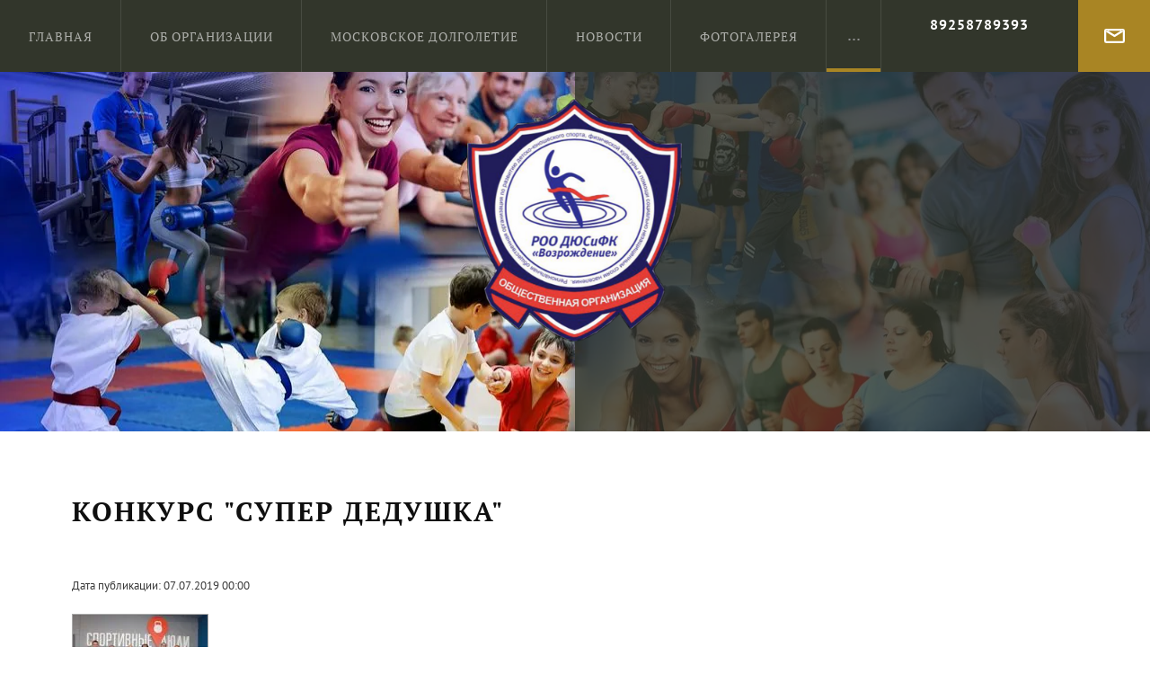

--- FILE ---
content_type: text/html; charset=utf-8
request_url: https://roovozrogdenie.ru/novosti/article_post/konkurs-super-dedushka
body_size: 7351
content:
		
	
	


 <!doctype html>
 
<html lang="ru">
	 
	<head>
		 
		<meta charset="utf-8">
		 
		<meta name="robots" content="all"/>
		 <title>Конкурс &quot;Супер дедушка&quot;</title> 
		<meta name="description" content="Конкурс &quot;Супер дедушка&quot;">
		 
		<meta name="keywords" content="Конкурс &quot;Супер дедушка&quot;">
		 
		<meta name="SKYPE_TOOLBAR" content="SKYPE_TOOLBAR_PARSER_COMPATIBLE">
		<meta name="viewport" content="width=device-width, height=device-height, initial-scale=1.0, maximum-scale=1.0, user-scalable=no">
		 
		<meta name="msapplication-tap-highlight" content="no"/>
		 
		<meta name="format-detection" content="telephone=no">
		 
		<meta http-equiv="x-rim-auto-match" content="none">
		 
		<!--  -->
		<link rel="stylesheet" href="/g/css/styles_articles_tpl.css">
		 
		<link rel="stylesheet" href="/t/v735/images/css/styles.css">
		 
		<link rel="stylesheet" href="/t/v735/images/css/designblock.scss.css">
		 
		<link rel="stylesheet" href="/t/v735/images/css/s3_styles.scss.css">
		 
		<script src="/g/libs/jquery/1.10.2/jquery.min.js"></script>
		 
		<script src="/g/s3/misc/adaptiveimage/1.0.0/adaptiveimage.js"></script>
		 
            <!-- 46b9544ffa2e5e73c3c971fe2ede35a5 -->
            <script src='/shared/s3/js/lang/ru.js'></script>
            <script src='/shared/s3/js/common.min.js'></script>
        <link rel='stylesheet' type='text/css' href='/shared/s3/css/calendar.css' /><link rel='stylesheet' type='text/css' href='/shared/highslide-4.1.13/highslide.min.css'/>
<script type='text/javascript' src='/shared/highslide-4.1.13/highslide-full.packed.js'></script>
<script type='text/javascript'>
hs.graphicsDir = '/shared/highslide-4.1.13/graphics/';
hs.outlineType = null;
hs.showCredits = false;
hs.lang={cssDirection:'ltr',loadingText:'Загрузка...',loadingTitle:'Кликните чтобы отменить',focusTitle:'Нажмите чтобы перенести вперёд',fullExpandTitle:'Увеличить',fullExpandText:'Полноэкранный',previousText:'Предыдущий',previousTitle:'Назад (стрелка влево)',nextText:'Далее',nextTitle:'Далее (стрелка вправо)',moveTitle:'Передвинуть',moveText:'Передвинуть',closeText:'Закрыть',closeTitle:'Закрыть (Esc)',resizeTitle:'Восстановить размер',playText:'Слайд-шоу',playTitle:'Слайд-шоу (пробел)',pauseText:'Пауза',pauseTitle:'Приостановить слайд-шоу (пробел)',number:'Изображение %1/%2',restoreTitle:'Нажмите чтобы посмотреть картинку, используйте мышь для перетаскивания. Используйте клавиши вперёд и назад'};</script>
<link rel="icon" href="/favicon." type="application/octet-stream">

<link rel='stylesheet' type='text/css' href='/t/images/__csspatch/1/patch.css'/>

<!--s3_require-->
<link rel="stylesheet" href="/g/basestyle/1.0.1/articles/articles.css" type="text/css"/>
<link rel="stylesheet" href="/g/basestyle/1.0.1/user/user.css" type="text/css"/>
<link rel="stylesheet" href="/g/basestyle/1.0.1/articles/articles.blue.css" type="text/css"/>
<script type="text/javascript" src="/g/templates/pages/2016.1/articles/articles.js" async></script>
<link rel="stylesheet" href="/g/basestyle/1.0.1/user/user.blue.css" type="text/css"/>
<script type="text/javascript" src="/g/basestyle/1.0.1/user/user.js"></script>
<!--/s3_require-->

		<link href="/g/s3/anketa2/1.0.0/css/jquery-ui.css" rel="stylesheet" type="text/css"/>
		 
		<script src="/g/libs/jqueryui/1.10.0/jquery-ui.min.js" type="text/javascript"></script>
		 		<script src="/g/s3/anketa2/1.0.0/js/jquery.ui.datepicker-ru.js"></script>
		 
		<link rel="stylesheet" href="/g/libs/jquery-popover/0.0.3/jquery.popover.css">
		 
		<script src="/g/libs/jquery-popover/0.0.3/jquery.popover.min.js" type="text/javascript"></script>
		 
		<script src="/g/s3/misc/form/1.2.0/s3.form.js" type="text/javascript"></script>
		 
		<link rel="stylesheet" href="/g/libs/photoswipe/4.1.0/photoswipe.css">
		 
		<link rel="stylesheet" href="/g/libs/photoswipe/4.1.0/default-skin/default-skin.css">
		 
		<script type="text/javascript" src="/g/libs/photoswipe/4.1.0/photoswipe.min.js"></script>
		 
		<script type="text/javascript" src="/g/libs/photoswipe/4.1.0/photoswipe-ui-default.min.js"></script>
		  
		<script type="text/javascript" src="/t/v735/images/js/main.js"></script>
		  
		<!--[if lt IE 10]> <script src="/g/libs/ie9-svg-gradient/0.0.1/ie9-svg-gradient.min.js"></script> <script src="/g/libs/jquery-placeholder/2.0.7/jquery.placeholder.min.js"></script> <script src="/g/libs/jquery-textshadow/0.0.1/jquery.textshadow.min.js"></script> <script src="/g/s3/misc/ie/0.0.1/ie.js"></script> <![endif]-->
		<!--[if lt IE 9]> <script src="/g/libs/html5shiv/html5.js"></script> <![endif]-->
		
      <script>
        $(function(){
          function addImg (){
            var arr = ['.block-4'];
            for (var i = 0; i<arr.length; i++) {
              $(arr[i]).removeAttr('style');
            
              var $url = $(arr[i]).attr('styled') ? $(arr[i]).attr('styled') : '',
                bg = $(arr[i]).css('background-image');
              
              bg = bg.replace(/url+\(...+\)/, $url);
              
              if($url.length > 0) {
                $(arr[i]).attr('style', 'background-image:'+bg);
              }else {
                var bg2 = bg.substring(0, bg.length-2)  
                $(arr[i]).attr('style', 'background-image:'+bg2);
              }
            }
          }
          
          addImg();
    
          
                
    
        })
      </script>
    
		   
	</head>
	 
	<body>
		 
		<div class="wrapper editorElement layer-type-wrapper" >
			  <div class="side-panel side-panel-33 widget-type-side_panel editorElement layer-type-widget widget-22" data-layers="['widget-5':['tablet-landscape':'inSide','tablet-portrait':'inSide','mobile-landscape':'inSide','mobile-portrait':'inSide'],'widget-3':['tablet-landscape':'onTop','tablet-portrait':'onTop','mobile-landscape':'onTop','mobile-portrait':'onTop'],'widget-2':['tablet-landscape':'onTop','tablet-portrait':'onTop','mobile-landscape':'onTop']]" data-phantom="0" data-position="left">
	<div class="side-panel-top">
		<div class="side-panel-button">
			<span class="side-panel-button-icon">
				<span class="side-panel-button-icon-line"></span>
				<span class="side-panel-button-icon-line"></span>
				<span class="side-panel-button-icon-line"></span>
			</span>
		</div>
		<div class="side-panel-top-inner" ></div>
	</div>
	<div class="side-panel-mask"></div>
	<div class="side-panel-content">
				<div class="side-panel-content-inner"></div>
	</div>
</div>   
			<div class="editorElement layer-type-block ui-droppable block-4" styled="url(/d/444.jpg)">
				<div class="editorElement layer-type-block ui-droppable block-2" >
					<div class="layout column layout_7" >
						<div class="widget-5 horizontal menu-7 wm-widget-menu widget-type-menu_horizontal editorElement layer-type-widget" data-screen-button="more" data-responsive-tl="button" data-responsive-tp="button" data-responsive-ml="columned" data-more-text="..." data-child-icons="0">
							 
							<div class="menu-button">
								Меню
							</div>
							 
							<div class="menu-scroll">
								   <ul><li class="menu-item"><a href="/" ><span class="menu-item-text">Главная</span></a></li><li class="menu-item"><a href="/about" ><span class="menu-item-text">Об организации</span></a><ul class="level-2"><li><a href="/uslugi" >Цели организации</a><ul class="level-3"><li><a href="/celsportt" >Спортивные</a></li><li><a href="/celvoinsport" >Военно-спортивные</a></li><li><a href="/celvoenpatr" >Патриотическое воспитание</a></li><li><a href="/celnas" >Работа с населением</a></li><li><a href="/celsorevn" >Организация соревнований</a></li><li><a href="/celgragd" >Гражданско-патриотическое воспитание</a></li><li><a href="/sviaz" >Связь поколений</a></li><li><a href="/info" >Информационно-коммуникативные</a></li><li><a href="/tvor" >Творческо-патриотическая работа</a></li></ul></li><li><a href="/volon" >Волонтерство</a><ul class="level-3"><li><a href="/ludi" >Поиск людей</a></li><li><a href="/givotye" >Поиск потерявшихся животных и их хозяев</a></li></ul></li><li><a href="/vstypi" >Членство в организации</a></li><li><a href="/nashi-partnery" >Наши партнёры</a></li></ul></li><li class="menu-item"><a href="/moskovskoe-dolgoletie" ><span class="menu-item-text">МОСКОВСКОЕ ДОЛГОЛЕТИЕ</span></a><ul class="level-2"><li><a href="/zanyatiya-dolgoletie" >Наши занятия</a></li><li><a href="/yarmarka-vitrazhej" >Ярмарка витражей</a></li></ul></li><li class="opened active menu-item"><a href="/novosti" ><span class="menu-item-text">Новости</span></a></li><li class="menu-item"><a href="/fotogalereya" ><span class="menu-item-text">Фотогалерея</span></a></li><li class="menu-item"><a href="/napishite-nam" ><span class="menu-item-text">Напишите нам</span></a></li><li class="menu-item"><a href="/user" ><span class="menu-item-text">Регистрация</span></a></li></ul> 
							</div>
							 
						</div>
					</div>
					<div class="layout column layout_4" >
						  	<div class="phones-4 widget-2 phones-block contacts-block widget-type-contacts_phone editorElement layer-type-widget">
		<div class="inner">
			<label class="cell-icon" for="tg-phones-4">
				<div class="icon"></div>
			</label>
			<input id="tg-phones-4" class="tgl-but" type="checkbox">
			<div class="block-body-drop">
				<div class="cell-text">
					<div class="title"><div class="align-elem">Телефон:</div></div>
					<div class="text_body">
						<div class="align-elem">
															<div><a href="tel:89258789393">89258789393</a></div>													</div>
					</div>
				</div>
			</div>
		</div>
	</div>
  
					</div>
					<div class="layout column layout_5" >
						  	<a class="button-5 widget-3 widget-type-button editorElement layer-type-widget" href="#"  data-api-type="popup-form" data-api-url="/-/x-api/v1/public/?method=form/postform&param[form_id]=21810003&param[tpl]=wm.form.popup.tpl&placeholder=title&tit_en=1&sh_err_msg=0&ic_en=0&u_s=/user" data-wr-class="popover-wrap-5"><span>тест</span></a>
  
					</div>
				</div>
				<div class="layout layout_center not-columned layout_center_10_id_3_1" >
					<div class="editorElement layer-type-block ui-droppable block-3" >
						<div class="site-name-8 widget-6 widget-type-site_name editorElement layer-type-widget">
							 <a href="http://roovozrogdenie.ru"> 						 						 						<div class="sn-wrap">  
							<div class="sn-logo">
								 
																 <img src="/thumb/2/GmMDtkYWZiz8LAcCZ9VtJg/300r/d/2f595db6-9a89-482a-8b0d-bb41350838e1.png" alt="" title="">

							</div>
							   
							<div class="sn-text">
								<div class="align-elem">
									
								</div>
							</div>
							  
						</div>
						 </a> 
				</div>
			</div>
		</div>
	</div>
	<div class="editorElement layer-type-block ui-droppable block-13" >
		<h1 class="h1 widget-24 widget-type-h1 editorElement layer-type-widget">
			Конкурс &quot;Супер дедушка&quot;
		</h1>
		<article class="content-36 content widget-23 widget-type-content editorElement layer-type-widget">

<link rel="stylesheet" href="/g/libs/jquery-popover/0.0.3/jquery.popover.css">


<div class="g-page g-page-article g-page-article--main">
	<div class="g-top-panel g-top-panel--relative">
		
	</div>
	
	<style>
		
			.g-menu-2__link{display: block;}
			@media (max-width: 380px){
				.g-article--simple-view .g-article__image{float: none;margin-right: auto;margin-left: auto;text-align: center;}
			}
		
	</style>

	
				
			<style>
				
				
					.g-comment__form{max-width: 600px;}
					.g-rating-edit{max-width: 115px;}
				
					.g-form-field__hint--popup{position: relative;top: auto; left: 0; margin: 10px 0 0;max-width: 100%;white-space: normal;}
					.g-form-field__hint--popup:before{
						top: -6px;
						left: 10px;
						transform: rotate(45deg);
					}
					.g-page-article__text,.g-page-article__date{color: inherit;}
				
			</style>

			<div class="g-page-article">
	<div class="g-page-article__top-panel">

				
		
		<div class="g-page-article__date">Дата публикации: 07.07.2019 00:00</div>

				 
		       	</div>

			<div class="g-page-article__image">
			<a class="highslide" href="/d/e2i7dhrjcug.jpg" onclick="return hs.expand(this);">
				<img src="/thumb/2/xt6IJopBZpbxZJu36DIBJQ/150r150/d/e2i7dhrjcug.jpg" alt="Конкурс &quot;Супер дедушка&quot;" title="Конкурс &quot;Супер дедушка&quot;">
			</a>
		</div>
	
	<div class="g-page-article__text">
		
	</div>

	<div class="g-clear"></div>

	
		
	</div>
		
	</div>

 
		</article>
	</div>
	      <div class="s3MosaicGallery mosaic-gallery-12 widget-8 widget-type-mosaic_gallery editorElement layer-type-widget" data-size-increase="photoswipe" data-popup-share="0" data-popup-fullscreen="0" data-popup-zoom="1" data-line-type="vertical" data-line-height="130,130,130,130,130" data-lines-amount="5,3,3,2,1" data-align-all="1">
                <div class="mg-name">
            <span class="mg-name-text"><span class="align-elem">Фотогалерея</span></span>
                    </div>
                                <div class="mosaic-gallery-content" itemscope itemtype="http://schema.org/ImageGallery"><figure class="mg-item" itemprop="associatedMedia" itemscope itemtype="http://schema.org/ImageObject"><a class="mg-item-link" itemprop="contentUrl" href="/d/img_9073-15-02-19-07-34.jpg" target="_blank" data-title="РОО ДЮСиФК &quot;Возрождение&quot;" data-size="1280x960"><img src="/d/img_9073-15-02-19-07-34.jpg" itemprop="thumbnail" alt="РОО ДЮСиФК &quot;Возрождение&quot;" /><span class="mg-title" itemprop="name"><span class="align-elem">РОО ДЮСиФК &quot;Возрождение&quot;</span></span></a></figure><figure class="mg-item" itemprop="associatedMedia" itemscope itemtype="http://schema.org/ImageObject"><a class="mg-item-link" itemprop="contentUrl" href="/d/img_8980-15-02-19-07-32.jpg" target="_blank" data-title="РОО ДЮСиФК &quot;Возрождение&quot;" data-size="1040x780"><img src="/d/img_8980-15-02-19-07-32.jpg" itemprop="thumbnail" alt="РОО ДЮСиФК &quot;Возрождение&quot;" /><span class="mg-title" itemprop="name"><span class="align-elem">РОО ДЮСиФК &quot;Возрождение&quot;</span></span></a></figure><figure class="mg-item" itemprop="associatedMedia" itemscope itemtype="http://schema.org/ImageObject"><a class="mg-item-link" itemprop="contentUrl" href="/d/img_8634-15-02-19-07-34.jpg" target="_blank" data-title="РОО ДЮСиФК &quot;Возрождение&quot;" data-size="960x720"><img src="/d/img_8634-15-02-19-07-34.jpg" itemprop="thumbnail" alt="РОО ДЮСиФК &quot;Возрождение&quot;" /><span class="mg-title" itemprop="name"><span class="align-elem">РОО ДЮСиФК &quot;Возрождение&quot;</span></span></a></figure><figure class="mg-item" itemprop="associatedMedia" itemscope itemtype="http://schema.org/ImageObject"><a class="mg-item-link" itemprop="contentUrl" href="/d/img_0935-15-02-19-07-32.jpg" target="_blank" data-title="РОО ДЮСиФК &quot;Возрождение&quot;" data-size="850x1280"><img src="/d/img_0935-15-02-19-07-32.jpg" itemprop="thumbnail" alt="РОО ДЮСиФК &quot;Возрождение&quot;" /><span class="mg-title" itemprop="name"><span class="align-elem">РОО ДЮСиФК &quot;Возрождение&quot;</span></span></a></figure><figure class="mg-item" itemprop="associatedMedia" itemscope itemtype="http://schema.org/ImageObject"><a class="mg-item-link" itemprop="contentUrl" href="/d/img_0705-15-02-19-07-32.jpg" target="_blank" data-title="РОО ДЮСиФК &quot;Возрождение&quot;" data-size="1040x780"><img src="/d/img_0705-15-02-19-07-32.jpg" itemprop="thumbnail" alt="РОО ДЮСиФК &quot;Возрождение&quot;" /><span class="mg-title" itemprop="name"><span class="align-elem">РОО ДЮСиФК &quot;Возрождение&quot;</span></span></a></figure><figure class="mg-item" itemprop="associatedMedia" itemscope itemtype="http://schema.org/ImageObject"><a class="mg-item-link" itemprop="contentUrl" href="/d/fullsizerender-15-02-19-07-34.jpg" target="_blank" data-title="РОО ДЮСиФК &quot;Возрождение&quot;" data-size="1280x853"><img src="/d/fullsizerender-15-02-19-07-34.jpg" itemprop="thumbnail" alt="РОО ДЮСиФК &quot;Возрождение&quot;" /><span class="mg-title" itemprop="name"><span class="align-elem">РОО ДЮСиФК &quot;Возрождение&quot;</span></span></a></figure></div>
                            </div>
  
	<div class="editorElement layer-type-block ui-droppable block-8" >
		<div class="editorElement layer-type-block ui-droppable block-9" >
			<div class="layout column layout_24" >
				  	<div class="phones-24 widget-15 phones-block contacts-block widget-type-contacts_phone editorElement layer-type-widget">
		<div class="inner">
			<label class="cell-icon" for="tg-phones-24">
				<div class="icon"></div>
			</label>
			<input id="tg-phones-24" class="tgl-but" type="checkbox">
			<div class="block-body-drop">
				<div class="cell-text">
					<div class="title"><div class="align-elem">Телефон:</div></div>
					<div class="text_body">
						<div class="align-elem">
															<div><a href="tel:89258789393">89258789393</a></div>													</div>
					</div>
				</div>
			</div>
		</div>
	</div>
  
			</div>
			<div class="layout column layout_23" >
				      <div class="address-23 widget-14 address-block contacts-block widget-type-contacts_address editorElement layer-type-widget">
        <div class="inner">
            <label class="cell-icon" for="tg23">
                <div class="icon"></div>
            </label>
            <input id="tg23" class="tgl-but" type="checkbox">
            <div class="block-body-drop">
                <div class="cell-text">
                    <div class="title"><div class="align-elem">Адрес:</div></div>
                    <div class="text_body">
                        <div class="align-elem">г. Москва, ул. Байкальская дом 1</div>
                    </div>
                </div>
            </div>
        </div>
    </div>
  
			</div>
			<div class="layout column layout_22" >
				  	<div class="email-22 widget-13 email-block contacts-block widget-type-contacts_email editorElement layer-type-widget">
		<div class="inner">
			<label class="cell-icon" for="tg-email-22">
				<div class="icon"></div>
			</label>
			<input id="tg-email-22" class="tgl-but" type="checkbox">
			<div class="block-body-drop">
				<div class="cell-text">
					<div class="title"><div class="align-elem">Email:</div></div>
					<div class="text_body">
						<div class="align-elem"><a href="mailto:kiker007@bk.ru">kiker007@bk.ru</a></div>
					</div>
				</div>
			</div>
		</div>
	</div>
  
			</div>
		</div>
		<div class="editorElement layer-type-block ui-droppable block-10" >
			<div class="layout layout_center not-columned layout_center_25_id_26_0" >
				              <div class="up-26 widget-16 up_button widget-type-button_up editorElement layer-type-widget" data-speed="900">
			<div class="icon"></div>
		</div>          
			</div>
			<div class="editorElement layer-type-block ui-droppable block-11" >
				<div class="layout column layout_28" >
					<div class="site-copyright widget-18 widget-type-site_copyright editorElement layer-type-widget">
						 
						<div class="align-elem">
							   Copyright &copy; 2019 - 2026							<br />
							 
						</div>
						 
					</div>
				</div>
				<div class="layout column layout_27" >
					<div class="mega-copyright widget-17 widget-type-mega_copyright editorElement layer-type-widget">
						<span style='font-size:14px;' class='copyright'><!--noindex-->Создание сайта <a target="_blank" href="https://megagroup.by" rel="nofollow" class="copyright">megagroup.by</a><!--/noindex--></span>
					</div>
				</div>
			</div>
			<div class="editorElement layer-type-block ui-droppable block-12" >
				<div class="layout column layout_30" >
					<div class="site-counters widget-20 widget-type-site_counters editorElement layer-type-widget">
						 <center>
<!-- Yandex.Metrika informer -->
<a href="https://metrika.yandex.ru/stat/?id=56631559&amp;from=informer"
target="_blank" rel="nofollow"><img src="https://informer.yandex.ru/informer/56631559/3_0_FFFFFFFF_EFEFEFFF_0_pageviews"
style="width:88px; height:31px; border:0;" alt="Яндекс.Метрика" title="Яндекс.Метрика: данные за сегодня (просмотры, визиты и уникальные посетители)" class="ym-advanced-informer" data-cid="56631559" data-lang="ru" /></a>
<!-- /Yandex.Metrika informer -->

<!-- Yandex.Metrika counter -->
<script type="text/javascript" >
   (function(m,e,t,r,i,k,a){m[i]=m[i]||function(){(m[i].a=m[i].a||[]).push(arguments)};
   m[i].l=1*new Date();
   for (var j = 0; j < document.scripts.length; j++) {if (document.scripts[j].src === r) { return; }}
   k=e.createElement(t),a=e.getElementsByTagName(t)[0],k.async=1,k.src=r,a.parentNode.insertBefore(k,a)})
   (window, document, "script", "https://mc.yandex.ru/metrika/tag.js", "ym");

   ym(56631559, "init", {
        clickmap:true,
        trackLinks:true,
        accurateTrackBounce:true
   });
</script>
<noscript><div><img src="https://mc.yandex.ru/watch/56631559" style="position:absolute; left:-9999px;" alt="" /></div></noscript>
<!-- /Yandex.Metrika counter -->
</center>
<!--__INFO2026-01-31 00:59:02INFO__-->
 
					</div>
				</div>
				<div class="layout column layout_32" >
					<div class="widget-21 widgetsocial-32 widget-type-social_links editorElement layer-type-widget">
						 <div class="soc-content">  <div class="soc-item fb"><a href="https://www.facebook.com/" class="soc" target="_blank"><span class="wg-soc-icon"></span></a></div><div class="soc-item tw"><a href="https://twitter.com/" class="soc" target="_blank"><span class="wg-soc-icon"></span></a></div><div class="soc-item google"><a href="https://plus.google.com/" class="soc" target="_blank"><span class="wg-soc-icon"></span></a></div><div class="soc-item ins"><a href="https://www.instagram.com/" class="soc" target="_blank"><span class="wg-soc-icon"></span></a></div><div class="soc-item youtube"><a href="https://www.youtube.com/" class="soc" target="_blank"><span class="wg-soc-icon"></span></a></div><div class="soc-item pin"><a href="https://www.pinterest.com/" class="soc" target="_blank"><span class="wg-soc-icon"></span></a></div><div class="soc-item lj"><a href="https://www.livejournal.com/" class="soc" target="_blank"><span class="wg-soc-icon"></span></a></div><div class="soc-item my"><a href="https://myspace.com/" class="soc" target="_blank"><span class="wg-soc-icon"></span></a></div></div>
	</div>
</div>
</div>
</div>
</div>
</div>

<!-- assets.bottom -->
<!-- </noscript></script></style> -->
<script src="/my/s3/js/site.min.js?1769681696" ></script>
<script src="/my/s3/js/site/defender.min.js?1769681696" ></script>
<script src="https://cp.onicon.ru/loader/5c6b99e1b887eeff198b4754.js" data-auto async></script>
<script >/*<![CDATA[*/
var megacounter_key="836ca649976b8592610f81916890600a";
(function(d){
    var s = d.createElement("script");
    s.src = "//counter.megagroup.ru/loader.js?"+new Date().getTime();
    s.async = true;
    d.getElementsByTagName("head")[0].appendChild(s);
})(document);
/*]]>*/</script>
<script >/*<![CDATA[*/
$ite.start({"sid":2285372,"vid":2302569,"aid":2720813,"stid":4,"cp":21,"active":true,"domain":"roovozrogdenie.ru","lang":"ru","trusted":false,"debug":false,"captcha":3,"onetap":[{"provider":"vkontakte","provider_id":"51962900","code_verifier":"gmTzGl30NYDzlmkVFYG3cTEOQmjVmZNINMDdZm5O5MZ"}]});
/*]]>*/</script>
<!-- /assets.bottom -->
</body>
 
</html>

--- FILE ---
content_type: text/css
request_url: https://roovozrogdenie.ru/t/v735/images/css/styles.css
body_size: 21954
content:
@import "fonts.css";
html{font-family:sans-serif;-ms-text-size-adjust:100%;-webkit-text-size-adjust:100%;}body{margin:0;background: #fff;}body::before{content:""; height: 1px; display: block; margin-top: -1px;}article,aside,details,figcaption,figure,footer,header,hgroup,main,menu,nav,section,summary{display:block}audio,canvas,progress,video{display:inline-block;vertical-align:baseline}audio:not([controls]){display:none;height:0}[hidden],template{display:none}a{background-color:transparent;color:inherit;}a:active,a:hover{outline:0}abbr[title]{border-bottom:1px dotted}b,strong{font-weight:bold}dfn{font-style:italic}h1{margin: 0; font-size: inherit; font-weight: inherit;}mark{background:#ff0;color:#000}small{font-size:80%}sub,sup{font-size:75%;line-height:0;position:relative;vertical-align:baseline}sup{top:-0.5em}sub{bottom:-0.25em}img{border:0}svg:not(:root){overflow:hidden}figure{margin:1em 40px}hr{box-sizing:content-box;height:0}pre{overflow:auto}code,kbd,pre,samp{font-family:monospace,monospace;font-size:1em}button,input,optgroup,select,textarea{color:#000;font:inherit;margin:0}button{overflow:visible}button,select{text-transform:none}button,html input[type="button"],input[type="reset"],input[type="submit"]{-webkit-appearance:button;cursor:pointer}button[disabled],html input[disabled]{cursor:default}button::-moz-focus-inner,input::-moz-focus-inner{border:0;padding:0}input{line-height:normal}input[type="checkbox"],input[type="radio"]{box-sizing:border-box;padding:0}input[type="number"]::-webkit-inner-spin-button,input[type="number"]::-webkit-outer-spin-button{height:auto}input[type="search"]{-webkit-appearance:textfield;box-sizing:content-box}input[type="search"]::-webkit-search-cancel-button,input[type="search"]::-webkit-search-decoration{-webkit-appearance:none}fieldset{border:1px solid silver;margin:0 2px;padding:.35em .625em .75em}legend{border:0;padding:0}textarea{overflow:auto}optgroup{font-weight:bold}table{border-collapse:collapse;border-spacing:0}
body.noscroll {overflow: hidden !important;}
.removed, .hidden { display: none !important;}
.editorElement, .layout {
	box-sizing: border-box;
	padding-top: .02px;
	padding-bottom: .02px;
}
.editorElement { word-wrap: break-word; overflow-wrap: break-word;}
.vertical-middle {white-space: nowrap;}
.vertical-middle>* {white-space: normal;display: inline-block;vertical-align: middle;}
.vertical-middle::after {height: 100%;width: 0;display: inline-block;vertical-align: middle;content: "";}
.wrapper {margin: 0 auto;height: auto !important;height: 100%;min-height: 100%;min-height: 100vh;overflow: hidden;max-width: 100%;}
.wrapper > * { max-width: 100%; }
.editorElement .removed+.delimiter, .editorElement .delimiter:first-child {display: none;}
.wm-input-default {border: none; background: none; padding: 0;}
/* tooltip */
@keyframes show_hide {
	0% { left:85%; opacity: 0; width: auto; height: auto; padding: 5px 10px; font-size: 12px;}
	20% { left: 100%; opacity: 1; width: auto; height: auto; padding: 5px 10px; font-size: 12px;}
	100% { left: 100%; opacity: 1; width: auto; height: auto; padding: 5px 10px; font-size: 12px;}
}
@keyframes show_hide_after {
	0% {width: 5px; height: 5px;}
	100% {width: 5px; height: 5px;}
}
/* tooltip for horizontal */
@keyframes horizontal_show_hide {
	0% { top:95%; opacity: 0; width: 100%; height: auto; padding: 5px 10px; font-size: 12px;}
	20% { top: 100%; opacity: 1; width: 100%; height: auto; padding: 5px 10px; font-size: 12px;}
	100% { top: 100%; opacity: 1; width: 100%; height: auto; padding: 5px 10px; font-size: 12px;}
}
.wm-tooltip {display: none;position: absolute;z-index:100;top: 100%;left: 0;background: #FBFDDD;color: #CA3841;padding: 5px 10px;border-radius: 3px;box-shadow: 1px 2px 3px rgba(0,0,0,.3); white-space: normal; box-sizing: border-box;}
.wm-tooltip::after {content: "";font-size: 0;background: inherit;width: 5px;height: 5px;position: absolute;top: 0;left: 50%;margin: -2px 0 0;box-shadow: 0 1px 0 rgba(0,0,0,.1), 0 2px 0 rgba(0,0,0,.1);transform: rotate(45deg);}
.error .wm-tooltip {display: block;padding: 0;font-size: 0;animation: horizontal_show_hide 4s;}
.error .wm-tooltip::after {left:50%; top:0; margin: -2px 0 0; box-shadow: 0 -1px 0 rgba(0,0,0,.1), 0 -2px 0 rgba(0,0,0,.1); width: 0;height: 0;animation: show_hide_after 4s;}
.horizontal_mode .wm-tooltip {top: 100%; left: 0; width: 100%; white-space: normal; margin: 5px 0 0; text-align: center;}
.horizontal_mode .wm-tooltip::after {left: 50%; top: 0; margin: -2px 0 0; box-shadow: 0 -1px 0 rgba(0,0,0,.1), 0 -2px 0 rgba(0,0,0,.1);}
.error .horizontal_mode .wm-tooltip, .horizontal_mode .error .wm-tooltip {animation: horizontal_show_hide 4s;}
@media all and (max-width: 960px) {
	.wm-tooltip {top: 100%; left: 0; width: 100%; white-space: normal; margin: 5px 0 0; text-align: center;}
	.wm-tooltip::after {left: 50%; top: 0; margin: -2px 0 0; box-shadow: 0 -1px 0 rgba(0,0,0,.1), 0 -2px 0 rgba(0,0,0,.1);}
	.error .wm-tooltip {animation: horizontal_show_hide 4s;}
}
table.table0 td, table.table1 td, table.table2 td, table.table2 th {
	padding:5px;
	border:1px solid #dedede;
	vertical-align:top;
}
table.table0 td { border:none; }
table.table2 th {
	padding:8px 5px;
	background:#eb3c3c;
	border:1px solid #dedede;
	font-weight:normal;
	text-align:left;
	color:#fff;
}
.for-mobile-view { overflow: auto; }
.side-panel,
.side-panel-button,
.side-panel-mask,
.side-panel-content { display: none;}

.align-elem{
	flex-grow:1;
	max-width:100%;
}

html.mobile div{
	background-attachment: scroll;
}

.ui-datepicker {font-size: 14px !important; z-index: 999999 !important;}
body { background: #ffffff; font-family: Arial, Helvetica, sans-serif;}
.wrapper { position: relative; font-family: Arial, Helvetica, sans-serif; color: #000000; font-style: normal; line-height: 1.2; letter-spacing: 0; text-transform: none; text-decoration: none; font-size: 12px; display: block; -webkit-flex-direction: column; -moz-flex-direction: column; flex-direction: column;}
.block-4 .layout_center_10_id_3_1 { margin-top: 0; margin-left: auto; margin-right: auto; width: 960px;}
.block-4 { position: relative; width: auto; min-height: 0; max-width: 100%; background: linear-gradient(to left,rgba(50, 54, 43, 0.8) 50%,rgba(255, 255, 255, 0) 50%), url("../images/54607083_2.jpg") left 50% top calc(50% + 85px) / cover no-repeat; z-index: 4; text-align: center; margin-top: 0; margin-left: 0; margin-right: 0; right: 0; -webkit-border-radius: none; -moz-border-radius: none; border-radius: none; display: block; -webkit-flex-direction: column; -moz-flex-direction: column; flex-direction: column; text-decoration: none; padding-bottom: 70px;}
.block-3 { padding: 30px; margin: 0 auto; border: none; position: relative; width: 300px; min-height: 0; background: #ffffff; z-index: 2; text-align: left; display: block; -webkit-flex-direction: column; -moz-flex-direction: column; flex-direction: column; -webkit-border-radius: none; -moz-border-radius: none; border-radius: none;}
.widget-6 { margin: 0; position: relative; top: 0; left: 0; z-index: 1; text-align: center; box-sizing: border-box; width: auto; min-height: 0; font-size: 25px; padding-right: 0; right: 0;}
.site-name-8 .sn-wrap { display: -webkit-flex; display: flex; flex-flow: column nowrap;}
.site-name-8 .sn-logo { box-sizing: border-box; -webkit-flex-shrink: 0; -moz-flex-shrink: 0; flex-shrink: 0; max-width: 100%;}
.site-name-8 img { box-sizing: border-box; display: block; max-width: 100%; border: none;}
.site-name-8 .sn-text { box-sizing: border-box; display: -webkit-flex; display: flex; font-family: PT Serif, serif; -webkit-justify-content: center; -moz-justify-content: center; justify-content: center; -webkit-align-items: flex-start; -moz-align-items: flex-start; align-items: flex-start; color: #24211b; line-height: 1.4; letter-spacing: 1.0px; text-transform: uppercase; text-decoration: none; font-size: 24px; width: auto; margin-left: 0; margin-right: 0; font-weight: bold;}
.site-name-8 a { text-decoration: none; outline: none;}
.block-2 .layout_4 { display: -webkit-flex; display: flex; -webkit-flex-direction: column; -moz-flex-direction: column; flex-direction: column;}
.block-2 .layout_5 { display: -webkit-flex; display: flex; -webkit-flex-direction: column; -moz-flex-direction: column; flex-direction: column;}
.block-2 .layout_7 { -webkit-flex: 1 0 0px; -moz-flex: 1 0 0px; flex: 1 0 0px; display: -webkit-flex; display: flex; -webkit-flex-direction: column; -moz-flex-direction: column; flex-direction: column;}
.block-2 { border: none; position: relative; width: auto; min-height: 0; max-width: 100%; z-index: 1; text-align: left; display: -webkit-flex; display: flex; -webkit-flex-direction: row; -moz-flex-direction: row; flex-direction: row; margin-top: 0; margin-left: 0; margin-right: 0; text-decoration: none; right: 0; -webkit-justify-content: flex-start; -moz-justify-content: flex-start; justify-content: flex-start; -webkit-border-radius: none; -moz-border-radius: none; border-radius: none; padding-left: 0;}
.widget-5 { margin: 0 0 auto; position: relative; top: 0; left: 0; z-index: 3; text-align: center; padding-right: 0; padding-left: 0; box-sizing: border-box; display: -webkit-flex; display: flex; width: auto; -webkit-justify-content: center; -moz-justify-content: center; justify-content: center; min-height: 53px; right: 0; background: #32362b; -webkit-border-radius: none; -moz-border-radius: none; border-radius: none; max-width: 100%;}
.menu-7 .menu-scroll > ul ul > li > a .has-child-icon { position: absolute; top: 50%; right: 0; margin-top: -6px; margin-right: 5px; width: 12px; min-height: 12px; background: #000000;}
.menu-7 .menu-button { box-sizing: border-box; display: none; position: absolute; left: 100%; top: 0; width: 50px; min-height: 50px; padding: 10px 15px; color: #fff; font-size: 17px;}
.menu-7 .menu-scroll { display: -webkit-flex; display: flex; width: 100%; -webkit-justify-content: inherit; -moz-justify-content: inherit; justify-content: inherit;}
.menu-7 .menu-scroll > ul { padding: 0; margin: 0; list-style: none; box-sizing: border-box; display: -webkit-flex; display: flex; flex-flow: row wrap; width: 100%; -webkit-justify-content: flex-start; -moz-justify-content: flex-start; justify-content: flex-start; -webkit-align-items: flex-start; -moz-align-items: flex-start; align-items: flex-start;}
.menu-7 .menu-scroll > ul > li.home-button > a { padding: 5px 15px; margin: 2px; cursor: pointer; display: -webkit-flex; display: flex; background: url("../images/wm_menu_home.png") left 50% top 50% no-repeat; box-sizing: border-box; text-decoration: none; color: #000; font-size: 0; line-height: 1.4; -webkit-align-items: center; -moz-align-items: center; align-items: center;}
.menu-7 .menu-scroll > ul > li.delimiter { margin: auto 2px; -webkit-border-radius: 10px; -moz-border-radius: 10px; border-radius: 10px; height: 0; width: 10px; min-height: 10px; background: #d6d6d6; box-sizing: border-box;}
.menu-7 .menu-scroll > ul > li.menu-item { padding: 0; margin: 0; display: -webkit-flex; display: flex; -webkit-flex: 0 1 auto; -moz-flex: 0 1 auto; flex: 0 1 auto; box-sizing: border-box; position: relative; -webkit-flex-grow: 1; -moz-flex-grow: 1; flex-grow: 1; width: auto;}
.menu-7 .menu-scroll > ul ul { padding: 0.02px 0; margin: 0; position: absolute; top: 100%; left: 0; background: #262920; list-style: none; width: 240px; display: none; z-index: 10; box-sizing: border-box; align-self: auto; -webkit-border-radius: none; -moz-border-radius: none; border-radius: none;}
.menu-7 .menu-scroll > ul ul > li { padding: 0; margin: 0; display: block; position: relative;}
.menu-7 .menu-scroll > ul ul > li > a { padding: 20px; cursor: pointer; display: block; background: transparent; -webkit-border-radius: none; -moz-border-radius: none; border-radius: none; box-sizing: border-box; text-decoration: none; color: #ffffff; font-size: 14px; line-height: 1.4; position: relative; font-family: PT Serif, serif; font-style: normal; letter-spacing: 0; text-align: left; text-transform: none; -webkit-box-shadow: inset 0px -1px 0px  0px rgba(59, 64, 50, 0.1); -moz-box-shadow: inset 0px -1px 0px  0px rgba(59, 64, 50, 0.1); box-shadow: inset 0px -1px 0px  0px rgba(59, 64, 50, 0.1); width: auto; margin-top: 0; margin-bottom: 0;}
.menu-7 .menu-scroll > ul ul > li > a:hover, 
.menu-7 .menu-scroll > ul ul > li > a.hover, 
.menu-7 .menu-scroll > ul ul > li > a.active { background: rgba(0, 0, 0, 0.12); color: #a98524;}
.menu-7 .menu-scroll > ul ul > li.delimiter { box-sizing: border-box; margin-top: 3px; margin-bottom: 3px; min-height: 2px; height: auto; width: auto; background: #999999;}
.menu-7 .menu-scroll > ul ul ul { position: absolute; left: 100%; top: 0;}
.menu-7 .menu-scroll > ul > li.menu-item > a { padding: 5px 20px; margin: 0; border: none; cursor: pointer; display: -webkit-flex; display: flex; -webkit-flex-direction: row; -moz-flex-direction: row; flex-direction: row; box-sizing: border-box; text-decoration: none; color: rgba(255,255,255,0.6); font-size: 14px; line-height: 1.4; -webkit-align-items: center; -moz-align-items: center; align-items: center; width: auto; position: relative; font-family: PT Serif, serif; -webkit-justify-content: center; -moz-justify-content: center; justify-content: center; font-style: normal; letter-spacing: 1.0px; text-transform: uppercase; min-height: 80px; align-self: auto; -webkit-flex-grow: 1; -moz-flex-grow: 1; flex-grow: 1; font-weight: normal; -webkit-box-shadow: inset -1px 0px 0px  0px rgba(255, 255, 255, 0.1); -moz-box-shadow: inset -1px 0px 0px  0px rgba(255, 255, 255, 0.1); box-shadow: inset -1px 0px 0px  0px rgba(255, 255, 255, 0.1); background: transparent; -webkit-border-radius: none; -moz-border-radius: none; border-radius: none;}
.menu-7 .menu-scroll > ul > li.menu-item > a:hover, 
.menu-7 .menu-scroll > ul > li.menu-item > a.hover, 
.menu-7 .menu-scroll > ul > li.menu-item > a.active { color: #ffffff; background: rgba(0, 0, 0, 0.15); border-top: 0px solid #a98524; border-right: 0px solid #a98524; border-bottom: 4px solid #a98524; border-left: 0px solid #a98524;}
.menu-7 .menu-scroll > ul > li.menu-item > a .has-child-icon { position: absolute; top: 50%; right: 0; margin-top: -6px; margin-right: 5px; width: 12px; min-height: 12px; background: #000000;}
.menu-7 .menu-scroll > ul > li.menu-item > a .menu-item-image { box-sizing: border-box; display: -webkit-flex; display: flex; -webkit-flex-shrink: 0; -moz-flex-shrink: 0; flex-shrink: 0; margin-right: 5px; font-size: 0; line-height: 0; -webkit-justify-content: center; -moz-justify-content: center; justify-content: center; min-height: 40px; width: 40px; overflow: hidden;}
.menu-7 .menu-scroll > ul > li.menu-item > a img { margin: auto; box-sizing: border-box; max-width: 100%; height: auto; width: auto;}
.menu-7 .menu-scroll > ul > li.menu-item > a .menu-item-text { box-sizing: border-box; -webkit-flex-grow: 1; -moz-flex-grow: 1; flex-grow: 1;}
.menu-7 .menu-scroll > ul > li.home-button { box-sizing: border-box; display: -webkit-flex; display: flex;}
.menu-7 .menu-scroll > ul > li.more-button { display: -webkit-flex; display: flex; margin-left: auto; position: relative;}
.menu-7 .menu-scroll > ul > li.more-button > a { padding: 5px 10px; margin: 0; cursor: pointer; display: -webkit-flex; display: flex; background: transparent; box-sizing: border-box; text-decoration: none; color: #919191; font-size: 18px; line-height: 1.4; -webkit-align-items: center; -moz-align-items: center; align-items: center; font-family: PT Serif, serif; -webkit-justify-content: center; -moz-justify-content: center; justify-content: center; font-style: normal; letter-spacing: 0; text-transform: none; min-height: 80px; align-self: auto; width: 60px; border-top: 0px solid #a98524; border-right: 0px solid #a98524; border-bottom: 4px solid #a98524; border-left: 0px solid #a98524; -webkit-border-radius: none; -moz-border-radius: none; border-radius: none; font-weight: normal;}
.menu-7 .menu-scroll > ul > li.more-button > a:hover, 
.menu-7 .menu-scroll > ul > li.more-button > a.hover, 
.menu-7 .menu-scroll > ul > li.more-button > a.active { background: rgba(0,0,0,0.15);}
.menu-7 .menu-scroll > ul > li.more-button > ul { left: auto; right: 0;}
.menu-7 .menu-scroll > ul > li.more-button.disabled { display: none;}
.menu-7 .menu-scroll > ul > li.more-button .menu-item-image { display: none;}
.widget-2 { margin: 0 0 auto; position: relative; top: 0; left: 0; z-index: 2; text-align: undefined; box-sizing: border-box; width: 220px; min-height: 80px; padding-top: 15px; -webkit-box-shadow: inset 1px 0px 0px  rgba(255,255,255,0.1); -moz-box-shadow: inset 1px 0px 0px  rgba(255,255,255,0.1); box-shadow: inset 1px 0px 0px  rgba(255,255,255,0.1); background: #32362b; -webkit-border-radius: none; -moz-border-radius: none; border-radius: none;}
.phones-4 p:first-child { margin-top: 0;}
.phones-4 p:last-child { margin-bottom: 0;}
.phones-4 .inner { box-sizing: border-box; position: relative; display: -webkit-flex; display: flex; text-align: left; vertical-align: top; max-width: 100%;}
.phones-4 .cell-icon { box-sizing: border-box; display: none; position: relative; z-index: 5; -webkit-flex-shrink: 0; -moz-flex-shrink: 0; flex-shrink: 0;}
.phones-4 .icon { box-sizing: border-box; height: 16px; width: 16px; background: #cccccc; margin-right: 5px;}
.phones-4 .block-body-drop { box-sizing: border-box; -webkit-flex: 1 0 0px; -moz-flex: 1 0 0px; flex: 1 0 0px;}
.phones-4 .cell-text { box-sizing: border-box; display: -webkit-flex; display: flex; -webkit-flex-direction: column; -moz-flex-direction: column; flex-direction: column; -webkit-justify-content: normal; -moz-justify-content: normal; justify-content: normal;}
.phones-4 .title { box-sizing: border-box; display: none;}
.phones-4 .text_body { box-sizing: border-box; display: -webkit-flex; display: flex; text-align: center; font-family: PT Sans, sans-serif; -webkit-justify-content: center; -moz-justify-content: center; justify-content: center; -webkit-align-items: flex-start; -moz-align-items: flex-start; align-items: flex-start; color: #ffffff; font-style: normal; line-height: 1.5; letter-spacing: 1.0px; text-transform: none; text-decoration: none; font-size: 16px; font-weight: bold;}
.phones-4 input.tgl-but { box-sizing: border-box; display: none;}
.phones-4 .text_body a { text-decoration: none; color: inherit;}
.phones-4 input.tgl-but:checked + .block-body-drop { display: block;}
.widget-3 { margin: 0 0 auto; position: relative; top: 0; left: 0; z-index: 1; text-align: center; color: #000000; text-decoration: none; font-size: 16px; box-sizing: border-box; display: -webkit-flex; display: flex; width: 80px; -webkit-align-items: center; -moz-align-items: center; align-items: center; min-height: 80px; background: url("[data-uri]") left 50% top 50% / 23px no-repeat #a98524; -webkit-border-radius: none; -moz-border-radius: none; border-radius: none; -webkit-justify-content: center; -moz-justify-content: center; justify-content: center;}
.widget-3:hover, 
.widget-3.hover, 
.widget-3.active { background: url("[data-uri]") left 50% top 50% / 23px no-repeat #c99e30;}
.popover-wrap-5 .popover-body { padding: 40px; -webkit-border-radius: none; -moz-border-radius: none; border-radius: none; position: relative; display: inline-block; width: 400px; box-sizing: border-box; vertical-align: middle; background: #ffffff; text-align: left; font-size: 12px; max-width: 100%;}
.popover-wrap-5 .popover-body .form_text input { padding: 7px 8px; border: 1px solid #636363; max-width: 100%; width: 100%; box-sizing: border-box; -webkit-border-radius: none; -moz-border-radius: none; border-radius: none; text-align: left; -webkit-appearance: none; font-family: Arial, Helvetica, sans-serif; color: #000000; font-style: normal; line-height: 1.2; letter-spacing: 0; text-transform: none; text-decoration: none; font-size: 13.3333px; background: #ffffff; min-height: 50px;}
.popover-wrap-5 .popover-body .form_calendar input { padding: 7px 8px; border: 1px solid #636363; max-width: 100%; width: 100%; box-sizing: border-box; -webkit-border-radius: none; -moz-border-radius: none; border-radius: none; text-align: left; -webkit-appearance: none; font-family: Arial, Helvetica, sans-serif; color: #000000; font-style: normal; line-height: 1.2; letter-spacing: 0; text-transform: none; text-decoration: none; font-size: 13.3333px; background: #ffffff;}
.popover-wrap-5 .popover-body .form_calendar_interval input { padding: 7px 8px; border: 1px solid #636363; max-width: 100%; width: 100%; box-sizing: border-box; -webkit-border-radius: none; -moz-border-radius: none; border-radius: none; text-align: left; -webkit-appearance: none; -webkit-flex-grow: 1; -moz-flex-grow: 1; flex-grow: 1; font-family: PT Sans, sans-serif; color: #000000; font-style: normal; line-height: 1.2; letter-spacing: 0; text-transform: none; text-decoration: none; font-size: 13.3333px; background: #ffffff;}
.popover-wrap-5 .popover-body textarea { padding: 7px 8px; border: 1px solid #636363; max-width: 100%; box-sizing: border-box; -webkit-border-radius: none; -moz-border-radius: none; border-radius: none; width: 100%; text-align: left; -webkit-appearance: none; font-family: Arial, Helvetica, sans-serif; color: #000000; font-style: normal; line-height: 1.2; letter-spacing: 0; text-transform: none; text-decoration: none; font-size: 13.3333px; background: #ffffff;}
.popover-wrap-5 .popover-body .s3_button_large { background: #a98524; -webkit-border-radius: none; -moz-border-radius: none; border-radius: none; -webkit-box-shadow: 0 0 0 transparent; -moz-box-shadow: 0 0 0 transparent; box-shadow: 0 0 0 transparent; font-size: 15px; font-weight: bold; box-sizing: border-box; line-height: 34px; padding-right: 16px; padding-left: 16px; cursor: pointer; text-align: center; -webkit-appearance: none; min-width: 25px; min-height: 50px; font-family: PT Serif, serif; color: #ffffff; font-style: normal; letter-spacing: 2.0px; text-transform: uppercase; text-decoration: none; width: 320px;}
.popover-wrap-5 .popover-body .s3_button_large:hover, 
.popover-wrap-5 .popover-body .s3_button_large.hover, 
.popover-wrap-5 .popover-body .s3_button_large.active { background: transparent; -webkit-box-shadow: inset 0px 0px 0px  3px #171717; -moz-box-shadow: inset 0px 0px 0px  3px #171717; box-shadow: inset 0px 0px 0px  3px #171717; color: #171717;}
.popover-wrap-5 .popover-body .s3_message { padding: 12px; border: 1px solid #e1c893; display: table; margin-top: 1em; margin-bottom: 1em; background: #f0e4c9; color: #333; box-sizing: border-box; -webkit-box-shadow: inset NaNpx NaNpx undefinedpx  rgba(255,255,255,.75), NaNpx NaNpx 6px  rgba(0,0,0,.45); -moz-box-shadow: inset NaNpx NaNpx undefinedpx  rgba(255,255,255,.75), NaNpx NaNpx 6px  rgba(0,0,0,.45); box-shadow: inset NaNpx NaNpx undefinedpx  rgba(255,255,255,.75), NaNpx NaNpx 6px  rgba(0,0,0,.45); text-align: left;}
.popover-wrap-5 .popover-close { position: absolute; top: -15px; right: -15px; box-sizing: border-box; width: 50px; height: 30px; background: url("../images/x.svg") left 50% top 50% / auto auto no-repeat; z-index: 10; cursor: pointer; text-align: center; -webkit-border-radius: none; -moz-border-radius: none; border-radius: none; margin-left: 0; margin-right: 15px; margin-top: 15px; min-height: 50px;}
.popover-wrap-5 .popover-body .s3_form_field_content .icon.img_name { box-sizing: border-box; position: relative; background: url("/widgets/Form adaptive/service/default.gif") left 50% top 50% / auto auto no-repeat; width: 20px; height: 20px; min-height: 20px;}
.popover-wrap-5 .popover-body .s3_form_field_content .icon.img_email { box-sizing: border-box; position: relative; background: url("/widgets/Form adaptive/service/default.gif") left 50% top 50% / auto auto no-repeat; width: 20px; height: 20px; min-height: 20px;}
.popover-wrap-5 .popover-body .s3_form_field_content .icon.img_phone { box-sizing: border-box; position: relative; background: url("/widgets/Form adaptive/service/default.gif") left 50% top 50% / auto auto no-repeat; width: 20px; height: 20px; min-height: 20px;}
.popover-wrap-5 .popover-body .s3_form_field_content .icon.img_comments { box-sizing: border-box; position: relative; background: url("/widgets/Form adaptive/service/default.gif") left 50% top 50% / auto auto no-repeat; width: 20px; height: 20px; min-height: 20px;}
.button-5 > * { box-sizing: border-box; display: block; text-overflow: ellipsis; overflow: hidden;}
.popover-container-5 { top: 0; left: 0; z-index: 9999; width: 100%; direction: ltr; position: fixed;}.popover-container-5 .popover-dim { position: fixed; top: 0; right: 0; bottom: 0; left: 0; background: #000; z-index: 0; opacity: 0.5;}.popover-wrap-5 .popover-form-title { font-size: 26px; font-weight: bold; margin-bottom: 20px; box-sizing: border-box; text-align: left; font-family: PT Serif, serif; color: #000000; font-style: normal; line-height: 1.2; letter-spacing: 2.0px; text-transform: uppercase; text-decoration: none;}
.popover-wrap-5 .popover-body .s3_form { margin-top: 0;}
.popover-wrap-5 .popover-body .s3_form_item { margin-top: 8px; margin-bottom: 8px; box-sizing: border-box; text-align: left; padding-top: 20px;}
.popover-wrap-5 .popover-body .s3_form_field_content { box-sizing: border-box; display: block; -webkit-align-items: center; -moz-align-items: center; align-items: center;}
.popover-wrap-5 .popover-body .s3_form_field_title { margin-bottom: 3px; box-sizing: border-box; color: #000; text-align: left; font-family: PT Serif, serif; font-style: normal; line-height: 1.2; letter-spacing: 0; text-transform: none; text-decoration: none; font-size: 14px;}
.popover-wrap-5 .popover-body .s3_form_field_type_text { width: 100%;}
.popover-wrap-5 .popover-body .s3_form_item.form_div { padding-top: 20px; box-sizing: border-box; text-align: left;}
.popover-wrap-5 .popover-body .form_div h2 { box-sizing: border-box; font-size: 20px; line-height: 1; font-weight: bold; margin-top: 0; margin-bottom: 0; font-family: PT Serif, serif; color: #000000; font-style: normal; letter-spacing: 0; text-align: left; text-transform: none; text-decoration: none; padding-bottom: 10px;}
.popover-wrap-5 .popover-body .s3_form_item.form_html_block { padding-top: 0.02px; box-sizing: border-box; text-align: left;}
.popover-wrap-5 .popover-body .form_html_block .s3_form_field_content { box-sizing: border-box;}
.popover-wrap-5 .popover-body .form_html_block .s3_form_field { box-sizing: border-box; width: 100%; font-family: PT Sans, sans-serif; color: #000000; font-style: normal; line-height: 1.2; letter-spacing: 0; text-align: left; text-transform: none; text-decoration: none; font-size: 15px;}
.popover-wrap-5 .popover-body .form_html_block p:first-of-type { margin-top: 0;}
.popover-wrap-5 .popover-body .form_html_block p:last-of-type { margin-bottom: 0;}
.popover-wrap-5 .popover-body .s3_form_item.form_checkbox { padding-top: 20px; box-sizing: border-box; text-align: left;}
.popover-wrap-5 .popover-body .form_checkbox .s3_form_field_title { text-transform: none; font-size: 14px; font-family: PT Serif, serif; font-style: normal; box-sizing: border-box;}
.popover-wrap-5 .popover-body .form_checkbox .s3_form_field_name { box-sizing: border-box; font-family: PT Serif, serif; font-style: normal;}
.popover-wrap-5 .popover-body .form_checkbox .s3_form_field_content { box-sizing: border-box; display: -webkit-flex; display: flex; -webkit-align-items: flex-start; -moz-align-items: flex-start; align-items: flex-start; -webkit-justify-content: flex-start; -moz-justify-content: flex-start; justify-content: flex-start; -webkit-flex-direction: column; -moz-flex-direction: column; flex-direction: column;}
.popover-wrap-5 .popover-body .form_checkbox .s3_form_subitem { box-sizing: border-box; width: 100%;}
.popover-wrap-5 .popover-body .form_checkbox label { box-sizing: border-box; display: -webkit-flex; display: flex; -webkit-align-items: center; -moz-align-items: center; align-items: center; -webkit-justify-content: flex-start; -moz-justify-content: flex-start; justify-content: flex-start; width: 100%;}
.popover-wrap-5 .popover-body .form_checkbox input { margin: 5px 5px 0 0; box-sizing: border-box; -webkit-flex-shrink: 0; -moz-flex-shrink: 0; flex-shrink: 0;}
.popover-wrap-5 .popover-body .form_checkbox .s3_form_subitem_title { margin: 5px 5px 0 0; box-sizing: border-box; -webkit-flex-grow: 1; -moz-flex-grow: 1; flex-grow: 1;}
.popover-wrap-5 .popover-body .s3_form_item.form_radio { padding-top: 20px; box-sizing: border-box;}
.popover-wrap-5 .popover-body .form_radio .s3_form_field_title { text-transform: none; font-size: 14px; font-family: PT Serif, serif; font-style: normal; box-sizing: border-box;}
.popover-wrap-5 .popover-body .form_radio .s3_form_field_name { box-sizing: border-box; font-family: PT Serif, serif; font-style: normal;}
.popover-wrap-5 .popover-body .form_radio .s3_form_field_content { box-sizing: border-box; display: -webkit-flex; display: flex; -webkit-align-items: flex-start; -moz-align-items: flex-start; align-items: flex-start; -webkit-justify-content: flex-start; -moz-justify-content: flex-start; justify-content: flex-start; -webkit-flex-direction: column; -moz-flex-direction: column; flex-direction: column;}
.popover-wrap-5 .popover-body .form_radio .s3_form_subitem { box-sizing: border-box; width: 100%;}
.popover-wrap-5 .popover-body .form_radio label { box-sizing: border-box; display: -webkit-flex; display: flex; -webkit-align-items: center; -moz-align-items: center; align-items: center; -webkit-justify-content: flex-start; -moz-justify-content: flex-start; justify-content: flex-start; width: 100%;}
.popover-wrap-5 .popover-body .form_radio input { margin: 5px 5px 0 0; box-sizing: border-box; -webkit-flex-shrink: 0; -moz-flex-shrink: 0; flex-shrink: 0;}
.popover-wrap-5 .popover-body .form_radio .s3_form_subitem_title { margin: 5px 5px 0 0; box-sizing: border-box; -webkit-flex-grow: 1; -moz-flex-grow: 1; flex-grow: 1; font-family: PT Sans, sans-serif; color: #000000; font-style: normal; line-height: 1.2; letter-spacing: 0; text-align: left; text-transform: none; text-decoration: none; font-size: 12px;}
.popover-wrap-5 .popover-body .s3_form_item.form_select { padding-top: 20px; box-sizing: border-box;}
.popover-wrap-5 .popover-body .form_select .s3_form_field_title { text-transform: none; font-size: 14px; font-family: PT Serif, serif; font-style: normal; box-sizing: border-box;}
.popover-wrap-5 .popover-body .form_select .s3_form_field_name { box-sizing: border-box; font-family: PT Serif, serif; color: #000000; font-style: normal; line-height: 1.2; letter-spacing: 0; text-align: left; text-transform: none; text-decoration: none; font-size: 14px;}
.popover-wrap-5 .popover-body .form_select .s3_form_field_content { box-sizing: border-box; display: -webkit-flex; display: flex; -webkit-align-items: flex-start; -moz-align-items: flex-start; align-items: flex-start; -webkit-justify-content: flex-start; -moz-justify-content: flex-start; justify-content: flex-start; -webkit-flex-direction: column; -moz-flex-direction: column; flex-direction: column; font-family: PT Sans, sans-serif; color: #000000; font-style: normal; line-height: 1.2; letter-spacing: 0; text-transform: none; text-decoration: none; font-size: 12px; min-height: 20px;}
.popover-wrap-5 .popover-body .form_select select { box-sizing: border-box; width: 100%; max-width: 100%; font-size: 13px; line-height: 1;}
.popover-wrap-5 .popover-body .form_select option { box-sizing: border-box;}
.popover-wrap-5 .popover-body .s3_form_item.form_calendar { padding-top: 20px; box-sizing: border-box;}
.popover-wrap-5 .popover-body .form_calendar .s3_form_field_title { text-transform: none; font-size: 14px; font-family: PT Serif, serif; font-style: normal; box-sizing: border-box;}
.popover-wrap-5 .popover-body .form_calendar .s3_form_field_name { box-sizing: border-box; font-family: PT Serif, serif; color: #000000; font-style: normal; line-height: 1.2; letter-spacing: 0; text-align: left; text-transform: none; text-decoration: none; font-size: 14px;}
.popover-wrap-5 .popover-body .s3_form_item.form_calendar_interval { padding-top: 20px; box-sizing: border-box; text-align: left;}
.popover-wrap-5 .popover-body .form_calendar_interval .s3_form_field_title { text-transform: none; font-size: 14px; font-family: PT Serif, serif; font-style: normal; box-sizing: border-box;}
.popover-wrap-5 .popover-body .form_calendar_interval .s3_form_field_name { box-sizing: border-box; font-family: PT Serif, serif; color: #000000; font-style: normal; line-height: 1.2; letter-spacing: 0; text-align: left; text-transform: none; text-decoration: none; font-size: 14px; padding-bottom: 0.02px; margin-top: 0;}
.popover-wrap-5 .popover-body .form_calendar_interval .s3_form_field_content { box-sizing: border-box; display: -webkit-flex; display: flex; -webkit-align-items: center; -moz-align-items: center; align-items: center; -webkit-justify-content: center; -moz-justify-content: center; justify-content: center;}
.popover-wrap-5 .popover-body .form_calendar_interval .s3_form_subitem { margin: 0; box-sizing: border-box; width: 50%;}
.popover-wrap-5 .popover-body .form_calendar_interval label { box-sizing: border-box; display: -webkit-flex; display: flex; -webkit-align-items: center; -moz-align-items: center; align-items: center; -webkit-justify-content: center; -moz-justify-content: center; justify-content: center;}
.popover-wrap-5 .popover-body .form_calendar_interval .s3_form_subitem_title { box-sizing: border-box; -webkit-flex-shrink: 0; -moz-flex-shrink: 0; flex-shrink: 0; padding-left: 5px; padding-right: 5px; font-family: PT Sans, sans-serif; color: #000000; font-style: normal; line-height: 1.2; letter-spacing: 0; text-align: left; text-transform: none; text-decoration: none; font-size: 12px;}
.popover-wrap-5 .popover-body .s3_form_item.form_upload { padding-top: 20px; box-sizing: border-box; text-align: left;}
.popover-wrap-5 .anketa-flash-upload { box-sizing: border-box; max-width: 100%;}
.popover-wrap-5 .popover-body .form_upload .no-more { box-sizing: border-box; font-family: PT Sans, sans-serif; color: #000000; font-style: normal; line-height: 1.2; letter-spacing: 0; text-align: left; text-transform: none; text-decoration: none; font-size: 12px;}
.popover-wrap-5 .popover-body .s3_form_field_content .icon { box-sizing: border-box; -webkit-flex-shrink: 0; -moz-flex-shrink: 0; flex-shrink: 0;}
.popover-wrap-5 .popover-body .s3_required { color: red;}
.popover-wrap-5 .s3_form_field_title .s3_form_error { color: red; padding-right: 9px; padding-left: 9px; font-size: 12px; text-align: left;}
.popover-wrap-5 .popover-body .s3_form_field_name { font-family: PT Serif, serif; color: #000000; font-style: normal; line-height: 1.2; letter-spacing: 0; text-align: left; text-transform: none; text-decoration: none; font-size: 14px;}
.popover-wrap-5 ::-webkit-input-placeholder { color: #ababab;}
.popover-wrap-5 ::-moz-placeholder { color: #ababab;}
.popover-wrap-5 :-ms-input-placeholder { color: #ababab;}
.block-13 { padding: 70px 80px; border: none; position: relative; width: auto; min-height: 0; z-index: 3; text-align: center; display: block; -webkit-flex-direction: column; -moz-flex-direction: column; flex-direction: column; margin-top: 0; margin-left: 0; text-decoration: none; right: 0; -webkit-border-radius: none; -moz-border-radius: none; border-radius: none;}
.widget-23 { position: relative; z-index: 2; font-family: PT Sans, sans-serif; color: #383838; line-height: 1.6; text-align: left; text-decoration: none; font-size: 18px; display: block; width: auto; margin-top: 0; margin-left: 0; margin-bottom: 0; min-height: 0; right: 0;}
.content-preview { width: 200px; height: 100px; background: #ccc;}
.content-36 h2 { box-sizing: border-box; font-family: PT Serif, serif; color: #0f0f0f; font-style: normal; line-height: 1.2; letter-spacing: 0; text-align: left; text-transform: none; text-decoration: none; font-size: 24px; font-weight: bold; margin-top: 15px; margin-bottom: 15px;}
.content-36 h3 { box-sizing: border-box; font-family: PT Serif, serif; color: #0f0f0f; font-style: normal; line-height: 1.2; letter-spacing: 0; text-align: left; text-transform: none; text-decoration: none; font-size: 21px; font-weight: bold; margin-top: 15px; margin-bottom: 15px;}
.content-36 h4 { box-sizing: border-box; font-family: PT Serif, serif; color: #0f0f0f; font-style: normal; line-height: 1.2; letter-spacing: 0; text-align: left; text-transform: none; text-decoration: none; font-size: 20px; font-weight: bold; margin-top: 15px; margin-bottom: 15px;}
.content-36 h5 { box-sizing: border-box; font-family: PT Serif, serif; color: #0f0f0f; font-style: normal; line-height: 1.2; letter-spacing: 0; text-align: left; text-transform: none; text-decoration: none; font-size: 18px; font-weight: bold; margin-top: 15px; margin-bottom: 15px;}
.content-36 h6 { box-sizing: border-box; font-family: PT Serif, serif; color: #0f0f0f; font-style: normal; line-height: 1.2; letter-spacing: 0; text-align: left; text-transform: none; text-decoration: none; font-size: 17px; font-weight: bold; margin-top: 15px; margin-bottom: 15px;}
.content-36 a { box-sizing: border-box; color: #004ce3; font-family: Arial, Helvetica, sans-serif; line-height: 1.2; text-decoration: underline; font-size: 15px;}
.content-36 a:hover, 
.content-36 a.hover, 
.content-36 a.active { text-decoration: none;}
.content-36 .pics-1 { display: -webkit-flex; display: flex; -webkit-justify-content: center; -moz-justify-content: center; justify-content: center; -webkit-align-items: flex-start; -moz-align-items: flex-start; align-items: flex-start; -webkit-flex-wrap: wrap; -moz-flex-wrap: wrap; flex-wrap: wrap;}
.content-36 .pics-1 img { margin: 5px; box-sizing: content-box; width: auto; height: auto; max-width: 100%;}
.content-36 .pics-2 { display: -webkit-flex; display: flex; -webkit-justify-content: center; -moz-justify-content: center; justify-content: center; -webkit-align-items: flex-start; -moz-align-items: flex-start; align-items: flex-start; -webkit-flex-wrap: wrap; -moz-flex-wrap: wrap; flex-wrap: wrap;}
.content-36 .pics-2 img { margin: 5px; box-sizing: content-box; width: auto; height: auto; max-width: 100%;}
.widget-24 { position: relative; z-index: 1; font-family: PT Serif, serif; color: #0f0f0f; letter-spacing: 2.0px; text-align: left; text-transform: uppercase; text-decoration: none; font-size: 30px; box-sizing: border-box; margin-top: 0; font-weight: bold; width: auto; margin-left: 0; min-height: 0; padding-bottom: 20px; right: 0;}
h2 { box-sizing: border-box; font-size: 24px; margin-top: 15px; margin-bottom: 15px; font-weight: bold; font-style: normal; text-align: left; color: #0f0f0f; font-family: PT Serif, serif;}
h3 { box-sizing: border-box; font-size: 21px; margin-top: 15px; margin-bottom: 15px; font-weight: bold; font-style: normal; text-align: left; color: #0f0f0f; font-family: PT Serif, serif;}
h4 { box-sizing: border-box; font-size: 20px; margin-top: 15px; margin-bottom: 15px; font-weight: bold; font-style: normal; text-align: left; color: #0f0f0f; font-family: PT Serif, serif;}
h5 { box-sizing: border-box; font-size: 18px; margin-top: 15px; margin-bottom: 15px; font-weight: bold; font-style: normal; text-align: left; color: #0f0f0f; font-family: PT Serif, serif;}
h6 { box-sizing: border-box; font-size: 17px; margin-top: 15px; margin-bottom: 15px; font-weight: bold; font-style: normal; text-align: left; color: #0f0f0f; font-family: PT Serif, serif;}
.widget-8 { padding: 70px 30px; position: relative; z-index: 2; text-align: center; width: auto; box-sizing: border-box; margin-top: 0; font-size: 15px; line-height: 1.1; margin-left: 0; margin-right: 0; right: 0; background: #f0ece2; -webkit-border-radius: none; -moz-border-radius: none; border-radius: none;}
.mosaic-gallery-12 .mg-name { box-sizing: border-box; margin-top: 0; margin-bottom: 20px; display: table; width: 100%; font-size: 20px;}
.mosaic-gallery-12 .mg-name .mg-name-text { box-sizing: border-box; display: table-cell; vertical-align: middle; text-align: center; font-family: PT Serif, serif; line-height: 1.2; letter-spacing: 4.0px; text-transform: uppercase; text-decoration: none; font-size: 40px; font-weight: bold; padding-bottom: 30px;}
.mosaic-gallery-12 .mg-name .mg-name-all { box-sizing: border-box; display: table-cell; vertical-align: middle; text-align: right;}
.mosaic-gallery-12 .mg-all-wrap { box-sizing: border-box;}
.mosaic-gallery-12 .mg-all { box-sizing: border-box; display: -webkit-inline-flex; display: inline-flex; -webkit-justify-content: center; -moz-justify-content: center; justify-content: center; -webkit-align-items: center; -moz-align-items: center; align-items: center; height: 0; min-height: 16px; line-height: 1.2; font-size: 14px; text-align: left;}
.mosaic-gallery-12 .mosaic-gallery-content { box-sizing: border-box; width: 100%; font-size: 0; line-height: 0; text-align: left; min-height: 0;}
.mosaic-gallery-12 .lines-table { box-sizing: border-box; display: table; table-layout: fixed; width: 100%;}
.mosaic-gallery-12 .lines-cell { box-sizing: border-box; display: table-cell; vertical-align: top;}
.mosaic-gallery-12 .mg-item { margin: 0 30px 30px 0; box-sizing: border-box; display: inline-block; vertical-align: top; position: relative; max-width: 100%; text-align: center; -webkit-box-shadow: 0px 10px 45px  0px rgba(0,0,0,0.25); -moz-box-shadow: 0px 10px 45px  0px rgba(0,0,0,0.25); box-shadow: 0px 10px 45px  0px rgba(0,0,0,0.25); -webkit-border-radius: none; -moz-border-radius: none; border-radius: none;}
.mosaic-gallery-12 .mg-item a { box-sizing: border-box; display: -webkit-flex; display: flex; -webkit-flex-direction: column; -moz-flex-direction: column; flex-direction: column; -webkit-justify-content: center; -moz-justify-content: center; justify-content: center; position: relative; overflow: hidden;}
.mosaic-gallery-12 .mg-item .mg-title { padding: 0.02px 40px 40px; margin: 0; box-sizing: border-box; position: absolute; top: 0; left: 0; font-size: 15px; line-height: 1.2; color: rgba(255,255,255,0); display: -webkit-flex; display: flex; font-family: PT Sans, sans-serif; letter-spacing: 1.0px; -webkit-justify-content: center; -moz-justify-content: center; justify-content: center; -webkit-align-items: flex-end; -moz-align-items: flex-end; align-items: flex-end; text-decoration: none; width: auto; right: 0; -webkit-flex-grow: 1; -moz-flex-grow: 1; flex-grow: 1; bottom: 0; -webkit-box-shadow: 0 0 0 transparent; -moz-box-shadow: 0 0 0 transparent; box-shadow: 0 0 0 transparent; background: url("[data-uri]") left 50% top 50% / auto auto no-repeat transparent; -webkit-border-radius: none; -moz-border-radius: none; border-radius: none;}
.mosaic-gallery-12 .mg-item .mg-title:hover, 
.mosaic-gallery-12 .mg-item .mg-title.hover, 
.mosaic-gallery-12 .mg-item .mg-title.active { color: rgba(255,255,255,0.6); -webkit-box-shadow: inset 0px 0px 0px  6px #a98524; -moz-box-shadow: inset 0px 0px 0px  6px #a98524; box-shadow: inset 0px 0px 0px  6px #a98524; background: url("[data-uri]") left 50% top 50% / auto auto no-repeat rgba(23, 23, 23, 0.7);}
.mosaic-gallery-12 .mg-item img { margin: auto; box-sizing: border-box; width: auto; height: auto; max-width: 100%; text-align: left;}
.mosaic-gallery-12 .mg-item.flex-row img { max-width: none;}
.mosaic-gallery-12 .mg-item.flex-row a { -webkit-flex-direction: row; -moz-flex-direction: row; flex-direction: row;}
.mosaic-gallery-12 .lines-cell .mg-item { width: 100%;}
.mosaic-gallery-12 .mosaic-gallery-content.fix-height { overflow: hidden; height: 100px; max-height: 100px;}
.mosaic-gallery-12 .mg-increase_wrap { box-sizing: border-box; width: 100%; display: none;}
.mosaic-gallery-12 .mg-increase_content { padding: 10px; box-sizing: border-box; background: #3b352b; display: inline-block; vertical-align: middle; width: 100%; max-width: 100%; position: relative; text-align: left; -webkit-border-radius: none; -moz-border-radius: none; border-radius: none;}
.mosaic-gallery-12 .mg-increase_close { display: none; position: absolute; top: -12px; right: -12px; width: 30px; height: 30px; background: url("../images/wm_gallery_mosaic_mg-close.png") 0 0 no-repeat; cursor: pointer;}
.mosaic-gallery-12 .mg-increase_image { text-align: center;}
.mosaic-gallery-12 .mg-increase_wrap img { box-sizing: border-box; width: auto; height: auto; max-width: 100%;}
.mosaic-gallery-12 .mg-increase_title { box-sizing: border-box; color: #ffffff; font-size: 16px; line-height: 1; padding-top: 10px; display: -webkit-flex; display: flex;}
.mosaic-gallery-12 .mg-increase_wrap.popup-block { position: fixed; z-index: 1500; background: rgba(0,0,0,0.7); top: 0; left: 0; right: 0; bottom: 0; padding: 20px; overflow: auto;}
.mosaic-gallery-12 .mg-increase_wrap.popup-block:after { content: ''; display: inline-block; vertical-align: middle; width: 0; height: 100%;}
.mosaic-gallery-12 .mg-increase_wrap.popup-block .mg-increase_close { display: block;}
.mosaic-gallery-12 .mg-text-before { box-sizing: border-box; margin-bottom: 20px; line-height: 1; display: -webkit-flex; display: flex; text-align: left;}
.mosaic-gallery-12 .mg-text-after { box-sizing: border-box; margin-top: 20px; line-height: 1; display: -webkit-flex; display: flex; text-align: left;}
.mosaic-gallery-12 p:first-of-type { margin-top: 0;}
.mosaic-gallery-12 p:last-of-type { margin-bottom: 0;}
.block-8 { margin: 0; position: relative; width: auto; min-height: 0; z-index: 1; text-align: left; display: block; text-indent: 0; text-decoration: none; right: 0; -webkit-flex-direction: column; -moz-flex-direction: column; flex-direction: column;}
.block-9 .layout_22 { -webkit-flex: 1 0 0px; -moz-flex: 1 0 0px; flex: 1 0 0px; display: -webkit-flex; display: flex; -webkit-flex-direction: column; -moz-flex-direction: column; flex-direction: column;}
.block-9 .layout_23 { -webkit-flex: 1 0 0px; -moz-flex: 1 0 0px; flex: 1 0 0px; display: -webkit-flex; display: flex; -webkit-flex-direction: column; -moz-flex-direction: column; flex-direction: column;}
.block-9 .layout_24 { -webkit-flex: 1 0 0px; -moz-flex: 1 0 0px; flex: 1 0 0px; display: -webkit-flex; display: flex; -webkit-flex-direction: column; -moz-flex-direction: column; flex-direction: column;}
.block-9 { padding: 40px 80px; margin: 0; position: relative; top: 0; left: 0; width: auto; min-height: 0; background: #32362b; z-index: 2; right: 0; -webkit-border-radius: none; -moz-border-radius: none; border-radius: none; display: -webkit-flex; display: flex; -webkit-flex-direction: row; -moz-flex-direction: row; flex-direction: row; -webkit-justify-content: flex-start; -moz-justify-content: flex-start; justify-content: flex-start;}
.widget-13 { margin: 0 0 auto 50px; position: relative; top: 0; left: 0; z-index: 4; text-align: undefined; box-sizing: border-box; width: auto; right: 0;}
.email-22 p:first-child { margin-top: 0;}
.email-22 p:last-child { margin-bottom: 0;}
.email-22 .inner { box-sizing: border-box; position: relative; display: -webkit-flex; display: flex; text-align: left; vertical-align: top; max-width: 100%;}
.email-22 .cell-icon { box-sizing: border-box; display: none; position: relative; z-index: 5; -webkit-flex-shrink: 0; -moz-flex-shrink: 0; flex-shrink: 0;}
.email-22 .icon { box-sizing: border-box; height: 16px; width: 16px; background: #cccccc; margin-right: 5px;}
.email-22 .block-body-drop { box-sizing: border-box; -webkit-flex: 1 0 0px; -moz-flex: 1 0 0px; flex: 1 0 0px;}
.email-22 .cell-text { box-sizing: border-box; display: -webkit-flex; display: flex; -webkit-flex-direction: column; -moz-flex-direction: column; flex-direction: column; -webkit-justify-content: flex-start; -moz-justify-content: flex-start; justify-content: flex-start;}
.email-22 .title { border: none; box-sizing: border-box; font-family: PT Serif, serif; color: #a98524; letter-spacing: 2.0px; text-align: left; text-transform: uppercase; text-decoration: none; font-size: 14px; font-weight: bold; padding-bottom: 10px; margin-bottom: 15px; -webkit-box-shadow: inset 0px -1px 0px  rgba(255,255,255,0.1); -moz-box-shadow: inset 0px -1px 0px  rgba(255,255,255,0.1); box-shadow: inset 0px -1px 0px  rgba(255,255,255,0.1); -webkit-border-radius: none; -moz-border-radius: none; border-radius: none; display: -webkit-flex; display: flex; -webkit-justify-content: normal; -moz-justify-content: normal; justify-content: normal;}
.email-22 .text_body { font-family: PT Sans, sans-serif; color: #ffffff; line-height: 1.4; text-align: left; text-decoration: none; font-size: 16px; display: -webkit-flex; display: flex; -webkit-justify-content: normal; -moz-justify-content: normal; justify-content: normal;}
.email-22 input.tgl-but { box-sizing: border-box; display: none;}
.email-22 input.tgl-but:checked + .block-body-drop { display: block;}
.widget-14 { margin: 0 0 auto 50px; position: relative; top: 0; left: 0; z-index: 3; text-align: undefined; box-sizing: border-box; width: auto; right: 0;}
.address-23 p:first-child { margin-top: 0;}
.address-23 p:last-child { margin-bottom: 0;}
.address-23 .inner { box-sizing: border-box; position: relative; display: -webkit-flex; display: flex; text-align: left; vertical-align: top; max-width: 100%;}
.address-23 .cell-icon { box-sizing: border-box; display: none; position: relative; z-index: 5; -webkit-flex-shrink: 0; -moz-flex-shrink: 0; flex-shrink: 0;}
.address-23 .icon { box-sizing: border-box; height: 16px; width: 16px; background: #cccccc; margin-right: 5px;}
.address-23 .block-body-drop { box-sizing: border-box; -webkit-flex: 1 0 0px; -moz-flex: 1 0 0px; flex: 1 0 0px;}
.address-23 .cell-text { box-sizing: border-box; display: -webkit-flex; display: flex; -webkit-flex-direction: column; -moz-flex-direction: column; flex-direction: column; -webkit-justify-content: flex-start; -moz-justify-content: flex-start; justify-content: flex-start;}
.address-23 .title { border: none; box-sizing: border-box; display: -webkit-flex; display: flex; font-family: PT Serif, serif; color: #a98524; letter-spacing: 2.0px; text-align: left; text-transform: uppercase; text-decoration: none; font-size: 14px; font-weight: bold; padding-bottom: 10px; margin-bottom: 15px; -webkit-box-shadow: inset 0px -1px 0px  rgba(255,255,255,0.1); -moz-box-shadow: inset 0px -1px 0px  rgba(255,255,255,0.1); box-shadow: inset 0px -1px 0px  rgba(255,255,255,0.1); -webkit-border-radius: none; -moz-border-radius: none; border-radius: none; -webkit-justify-content: normal; -moz-justify-content: normal; justify-content: normal;}
.address-23 .text_body { font-family: PT Sans, sans-serif; color: #ffffff; line-height: 1.4; text-align: left; text-decoration: none; font-size: 16px; display: -webkit-flex; display: flex; -webkit-justify-content: normal; -moz-justify-content: normal; justify-content: normal;}
.address-23 input.tgl-but { box-sizing: border-box; display: none;}
.address-23 input.tgl-but:checked + .block-body-drop { display: block;}
.widget-15 { margin: 0 0 auto; position: relative; top: 0; left: 0; z-index: 2; text-align: undefined; box-sizing: border-box; width: auto; right: 0;}
.phones-24 p:first-child { margin-top: 0;}
.phones-24 p:last-child { margin-bottom: 0;}
.phones-24 .inner { box-sizing: border-box; position: relative; display: -webkit-flex; display: flex; text-align: left; vertical-align: top; max-width: 100%;}
.phones-24 .cell-icon { box-sizing: border-box; display: none; position: relative; z-index: 5; -webkit-flex-shrink: 0; -moz-flex-shrink: 0; flex-shrink: 0;}
.phones-24 .icon { box-sizing: border-box; height: 16px; width: 16px; background: #cccccc; margin-right: 5px;}
.phones-24 .block-body-drop { box-sizing: border-box; -webkit-flex: 1 0 0px; -moz-flex: 1 0 0px; flex: 1 0 0px;}
.phones-24 .cell-text { box-sizing: border-box; display: -webkit-flex; display: flex; -webkit-flex-direction: column; -moz-flex-direction: column; flex-direction: column; -webkit-justify-content: flex-start; -moz-justify-content: flex-start; justify-content: flex-start;}
.phones-24 .title { border: none; box-sizing: border-box; font-family: PT Serif, serif; color: #a98524; letter-spacing: 2.0px; text-align: left; text-transform: uppercase; text-decoration: none; font-size: 14px; font-weight: bold; padding-bottom: 10px; margin-bottom: 15px; -webkit-box-shadow: inset 0px -1px 0px  rgba(255,255,255,0.1); -moz-box-shadow: inset 0px -1px 0px  rgba(255,255,255,0.1); box-shadow: inset 0px -1px 0px  rgba(255,255,255,0.1); -webkit-border-radius: none; -moz-border-radius: none; border-radius: none; display: -webkit-flex; display: flex; -webkit-justify-content: normal; -moz-justify-content: normal; justify-content: normal;}
.phones-24 .text_body { box-sizing: border-box; font-family: PT Sans, sans-serif; color: #ffffff; line-height: 1.4; text-align: left; text-decoration: none; font-size: 16px; display: -webkit-flex; display: flex; -webkit-justify-content: normal; -moz-justify-content: normal; justify-content: normal;}
.phones-24 input.tgl-but { box-sizing: border-box; display: none;}
.phones-24 .text_body a { text-decoration: none; color: inherit;}
.phones-24 input.tgl-but:checked + .block-body-drop { display: block;}
.block-10 .layout_center_25_id_26_0 { margin-top: 0; margin-left: auto; margin-right: auto; width: 960px;}
.block-10 { padding: 0.02px 80px 30px; margin: 0; position: relative; top: 0; left: 0; width: auto; min-height: 0; background: #262920; z-index: 1; right: 0; -webkit-border-radius: none; -moz-border-radius: none; border-radius: none; text-decoration: none; display: block; -webkit-flex-direction: column; -moz-flex-direction: column; flex-direction: column; -webkit-justify-content: flex-start; -moz-justify-content: flex-start; justify-content: flex-start;}
.widget-16 { margin: 0 auto; position: relative; top: 0; left: 0; z-index: 3; text-align: center; box-sizing: border-box; width: 60px; min-height: 50px; background: #a98524; padding-top: 10px; padding-bottom: 10px; cursor: pointer; -webkit-border-radius: none; -moz-border-radius: none; border-radius: none; display: -webkit-flex; display: flex; -webkit-flex-direction: column; -moz-flex-direction: column; flex-direction: column; -webkit-align-items: center; -moz-align-items: center; align-items: center; -webkit-justify-content: center; -moz-justify-content: center; justify-content: center; -webkit-flex-wrap: wrap; -moz-flex-wrap: wrap; flex-wrap: wrap;}
.up-26 .icon { border: none; box-sizing: border-box; margin-top: 0; height: 20px; width: 30px; display: inline-block; background: url("[data-uri]") left 50% top 50% / auto auto no-repeat; text-align: left; min-height: 30px; padding-top: 0.02px; padding-bottom: 0.02px; -webkit-border-radius: none; -moz-border-radius: none; border-radius: none; -webkit-order: 0; -moz-order: 0; order: 0;}
.up-26 .title { box-sizing: border-box; color: #000; margin-top: 14px; margin-bottom: 5px; -webkit-order: 5; -moz-order: 5; order: 5;}
.block-12 .layout_30 { display: -webkit-flex; display: flex; -webkit-flex-direction: column; -moz-flex-direction: column; flex-direction: column;}
.block-12 .layout_32 { -webkit-flex: 1 0 0px; -moz-flex: 1 0 0px; flex: 1 0 0px; display: -webkit-flex; display: flex; -webkit-flex-direction: column; -moz-flex-direction: column; flex-direction: column;}
.block-12 { margin: 20px 0 0; position: relative; top: 0; left: 0; width: auto; min-height: 0; max-width: 100%; z-index: 2; display: -webkit-flex; display: flex; -webkit-flex-direction: row; -moz-flex-direction: row; flex-direction: row; -webkit-justify-content: flex-start; -moz-justify-content: flex-start; justify-content: flex-start; right: 0;}
.widget-21 { margin: 0 0 auto; position: relative; top: 0; left: 0; z-index: 2; text-align: right; font-size: 0; display: -webkit-flex; display: flex; -webkit-align-items: stretch; -moz-align-items: stretch; align-items: stretch; box-sizing: border-box; -webkit-flex-direction: column; -moz-flex-direction: column; flex-direction: column; width: auto; -webkit-justify-content: flex-end; -moz-justify-content: flex-end; justify-content: flex-end; right: 0;}
.widgetsocial-32 .soc-header { box-sizing: border-box; font-size: 18px; line-height: 1; margin-bottom: 10px;}
.widgetsocial-32 .soc-content { box-sizing: border-box; display: -webkit-flex; display: flex; -webkit-align-items: stretch; -moz-align-items: stretch; align-items: stretch; -webkit-justify-content: inherit; -moz-justify-content: inherit; justify-content: inherit; text-align: inherit; -webkit-flex-wrap: wrap; -moz-flex-wrap: wrap; flex-wrap: wrap;}
.widgetsocial-32 .soc-item { box-sizing: border-box; display: -webkit-inline-flex; display: inline-flex; vertical-align: middle; -webkit-justify-content: flex-start; -moz-justify-content: flex-start; justify-content: flex-start; -webkit-flex: 0 0 auto; -moz-flex: 0 0 auto; flex: 0 0 auto;}
.widgetsocial-32 .soc { margin: 2px; box-sizing: border-box; display: -webkit-inline-flex; display: inline-flex; -webkit-flex-direction: row; -moz-flex-direction: row; flex-direction: row; vertical-align: middle; -webkit-justify-content: center; -moz-justify-content: center; justify-content: center; -webkit-align-items: center; -moz-align-items: center; align-items: center; text-decoration: none; -webkit-flex: 0 0 auto; -moz-flex: 0 0 auto; flex: 0 0 auto; max-width: 100%;}
.widgetsocial-32 .vk .wg-soc-icon { border: none; background: url("[data-uri]") left 50% top 50% / auto auto no-repeat; width: 40px; min-height: 40px; text-align: left; -webkit-border-radius: none; -moz-border-radius: none; border-radius: none; opacity: 0.3;}
.widgetsocial-32 .vk .wg-soc-icon:hover, 
.widgetsocial-32 .vk .wg-soc-icon.hover, 
.widgetsocial-32 .vk .wg-soc-icon.active { opacity: 0.67;}
.widgetsocial-32 .fb .wg-soc-icon { border: none; background: url("[data-uri]") left 50% top 50% / 34px no-repeat; width: 40px; min-height: 40px; text-align: left; -webkit-border-radius: none; -moz-border-radius: none; border-radius: none; opacity: 0.3;}
.widgetsocial-32 .fb .wg-soc-icon:hover, 
.widgetsocial-32 .fb .wg-soc-icon.hover, 
.widgetsocial-32 .fb .wg-soc-icon.active { opacity: 0.67;}
.widgetsocial-32 .tw .wg-soc-icon { border: none; background: url("[data-uri]") left 50% top 50% / 28px no-repeat; width: 40px; min-height: 40px; text-align: left; -webkit-border-radius: none; -moz-border-radius: none; border-radius: none; opacity: 0.3;}
.widgetsocial-32 .tw .wg-soc-icon:hover, 
.widgetsocial-32 .tw .wg-soc-icon.hover, 
.widgetsocial-32 .tw .wg-soc-icon.active { opacity: 0.67;}
.widgetsocial-32 .google .wg-soc-icon { border: none; background: url("[data-uri]") left 50% top 50% / 28px no-repeat; width: 40px; min-height: 40px; text-align: left; -webkit-border-radius: none; -moz-border-radius: none; border-radius: none; opacity: 0.3;}
.widgetsocial-32 .google .wg-soc-icon:hover, 
.widgetsocial-32 .google .wg-soc-icon.hover, 
.widgetsocial-32 .google .wg-soc-icon.active { opacity: 0.67;}
.widgetsocial-32 .ins .wg-soc-icon { border: none; background: url("[data-uri]") left 50% top 50% / 23px no-repeat; width: 40px; min-height: 40px; text-align: left; -webkit-border-radius: none; -moz-border-radius: none; border-radius: none; opacity: 0.3;}
.widgetsocial-32 .ins .wg-soc-icon:hover, 
.widgetsocial-32 .ins .wg-soc-icon.hover, 
.widgetsocial-32 .ins .wg-soc-icon.active { opacity: 0.67;}
.widgetsocial-32 .ok .wg-soc-icon { border: none; background: url("[data-uri]") left 50% top 50% / 21px no-repeat; width: 40px; min-height: 40px; text-align: left; -webkit-border-radius: none; -moz-border-radius: none; border-radius: none; opacity: 0.3;}
.widgetsocial-32 .ok .wg-soc-icon:hover, 
.widgetsocial-32 .ok .wg-soc-icon.hover, 
.widgetsocial-32 .ok .wg-soc-icon.active { opacity: 0.67;}
.widgetsocial-32 .mail .wg-soc-icon { border: none; background: url("[data-uri]") left 50% top 50% / 22px no-repeat; width: 40px; min-height: 40px; text-align: left; -webkit-border-radius: none; -moz-border-radius: none; border-radius: none; opacity: 0.3;}
.widgetsocial-32 .mail .wg-soc-icon:hover, 
.widgetsocial-32 .mail .wg-soc-icon.hover, 
.widgetsocial-32 .mail .wg-soc-icon.active { opacity: 0.67;}
.widgetsocial-32 .pin .wg-soc-icon { border: none; background: url("../images/wm_social_links_pin.png") left 50% top 50% / cover no-repeat; width: 40px; min-height: 40px; text-align: left; -webkit-border-radius: none; -moz-border-radius: none; border-radius: none; opacity: 0.3;}
.widgetsocial-32 .pin .wg-soc-icon:hover, 
.widgetsocial-32 .pin .wg-soc-icon.hover, 
.widgetsocial-32 .pin .wg-soc-icon.active { opacity: 0.67;}
.widgetsocial-32 .lj .wg-soc-icon { border: none; background: url("../images/wm_social_links_lj.png") left 50% top 50% / cover no-repeat; width: 40px; min-height: 40px; text-align: left; -webkit-border-radius: none; -moz-border-radius: none; border-radius: none; opacity: 0.3;}
.widgetsocial-32 .lj .wg-soc-icon:hover, 
.widgetsocial-32 .lj .wg-soc-icon.hover, 
.widgetsocial-32 .lj .wg-soc-icon.active { opacity: 0.67;}
.widgetsocial-32 .my .wg-soc-icon { border: none; background: url("../images/wm_social_links_my.png") left 50% top 50% / cover no-repeat; width: 40px; min-height: 40px; text-align: left; -webkit-border-radius: none; -moz-border-radius: none; border-radius: none; opacity: 0.3;}
.widgetsocial-32 .my .wg-soc-icon:hover, 
.widgetsocial-32 .my .wg-soc-icon.hover, 
.widgetsocial-32 .my .wg-soc-icon.active { opacity: 0.67;}
.widgetsocial-32 .youtube .wg-soc-icon { border: none; background: url("[data-uri]") left 50% top 50% / 26px no-repeat; width: 40px; min-height: 40px; text-align: left; -webkit-border-radius: none; -moz-border-radius: none; border-radius: none; opacity: 0.3;}
.widgetsocial-32 .youtube .wg-soc-icon:hover, 
.widgetsocial-32 .youtube .wg-soc-icon.hover, 
.widgetsocial-32 .youtube .wg-soc-icon.active { opacity: 0.67;}
.widgetsocial-32 .wg-soc-icon { box-sizing: border-box; min-width: 20px; -webkit-flex-shrink: 0; -moz-flex-shrink: 0; flex-shrink: 0;}
.widgetsocial-32 .wg-soc-title { display: -webkit-inline-flex; display: inline-flex; text-align: left; box-sizing: border-box; color: #000; font-size: 14px; line-height: 1; word-break: break-word;}
.widget-20 { margin: 0 0 auto; position: relative; top: 0; left: 0; z-index: 1; box-sizing: border-box; width: 186px;}
.block-11 .layout_27 { -webkit-flex: 1 0 0px; -moz-flex: 1 0 0px; flex: 1 0 0px; display: -webkit-flex; display: flex; -webkit-flex-direction: column; -moz-flex-direction: column; flex-direction: column;}
.block-11 .layout_28 { -webkit-flex: 1 0 0px; -moz-flex: 1 0 0px; flex: 1 0 0px; display: -webkit-flex; display: flex; -webkit-flex-direction: column; -moz-flex-direction: column; flex-direction: column;}
.block-11 { margin: 0; position: relative; top: 0; left: 0; width: auto; min-height: 0; max-width: 100%; z-index: 1; display: -webkit-flex; display: flex; -webkit-flex-direction: row; -moz-flex-direction: row; flex-direction: row; -webkit-justify-content: flex-start; -moz-justify-content: flex-start; justify-content: flex-start; text-decoration: none; right: 0;}
.widget-17 { margin: 0 0 auto 60px; position: relative; top: 0; left: 0; z-index: 2; color: #d4d4d4; text-align: right; text-decoration: none; width: auto; right: 0; min-height: 19px;}
.widget-18 { margin: 7px 0 auto; position: relative; top: 0; left: 0; z-index: 1; font-family: PT Sans, sans-serif; color: rgba(255,255,255,0.54); text-decoration: none; box-sizing: border-box; width: auto; display: -webkit-flex; display: flex; -webkit-justify-content: flex-start; -moz-justify-content: flex-start; justify-content: flex-start; right: 0; -webkit-align-items: flex-start; -moz-align-items: flex-start; align-items: flex-start;}
.widget-22 { top: 0; left: 0; position: fixed; width: auto; text-align: center; right: 0; z-index: 1450; margin-left: 0; margin-right: 0;}
.side-panel-33 .side-panel-mask { position: fixed; top: 0; right: 0; bottom: 0; left: 0; background: rgba(0,0,0,0.5); -webkit-transform: translate3d(0,0,0); -moz-transform: translate3d(0,0,0); transform: translate3d(0,0,0); -webkit-backdrop-filter: blur(4px); backdrop-filter: blur(4px); pointer-events: auto;}
.side-panel-33 .side-panel-content { box-sizing: border-box; position: fixed; top: 0; bottom: 0; left: 0; width: 265px; background: #ffffff; -webkit-box-shadow: 0px 0px 15px  0px #000000; -moz-box-shadow: 0px 0px 15px  0px #000000; box-shadow: 0px 0px 15px  0px #000000; -webkit-transform: translate3d(0,0,0); -moz-transform: translate3d(0,0,0); transform: translate3d(0,0,0); pointer-events: auto; text-align: left;}
.side-panel-33 .side-panel-close { position: absolute; z-index: 1; left: 100%; top: 0; box-sizing: border-box; font-size: 0; width: 29px; min-height: 29px; background: url("../images/wm_side_panel_cross.png") left 50% top 50% / auto auto no-repeat #eeeeee; cursor: pointer;}
.side-panel-33 .side-panel-content-inner { overflow-y: auto; max-height: 100%; min-height: 100%; position: relative; z-index: 0;}
.side-panel-33 .side-panel-top { box-sizing: border-box; position: relative; z-index: 0; display: -webkit-flex; display: flex; -webkit-align-items: flex-start; -moz-align-items: flex-start; align-items: flex-start; font-family: Arial, Helvetica, sans-serif; color: #000000; font-style: normal; line-height: 1.2; letter-spacing: 0; -webkit-justify-content: normal; -moz-justify-content: normal; justify-content: normal; text-transform: none; text-decoration: none; font-size: 12px;}
.side-panel-33 .side-panel-button { padding: 4px 5px 7px; box-sizing: border-box; font-size: 0; width: 29px; min-height: 0; background: #eeeeee; cursor: pointer; -webkit-order: 0; -moz-order: 0; order: 0; -webkit-flex-grow: 0; -moz-flex-grow: 0; flex-grow: 0; -webkit-flex-shrink: 0; -moz-flex-shrink: 0; flex-shrink: 0; pointer-events: auto; position: relative; z-index: 10; text-align: left;}
.side-panel-33 .side-panel-button-icon { display: block;}
.side-panel-33 .side-panel-button-icon-line { box-sizing: border-box; display: block; min-height: 3px; margin-top: 3px; background: #000000;}
.side-panel-33 .side-panel-top-inner { box-sizing: border-box; display: -webkit-flex; display: flex; -webkit-order: 1; -moz-order: 1; order: 1; -webkit-justify-content: flex-end; -moz-justify-content: flex-end; justify-content: flex-end; -webkit-flex-grow: 1; -moz-flex-grow: 1; flex-grow: 1;}

@media all and (max-width: 960px) {
	.editorElement { max-width: 100%; -webkit-flex-wrap: wrap; -moz-flex-wrap: wrap; flex-wrap: wrap;}
	.layout { max-width: 100%;}
	.layout.layout_center { box-sizing: border-box;}
	body { display: block;}
	.block-4 .layout_center_10_id_3_1 { margin-top: 0;}
	.block-4 { background: linear-gradient(rgba(50, 54, 43, 0.8), rgba(50, 54, 43, 0.8)), url("../images/54607083_2.jpg") left 50% top calc(50% + 77px) / cover no-repeat;}
	.block-3 { width: 400px; margin-top: 80px;}
	.widget-6 { margin-left: auto; margin-right: auto; display: block;}
	.block-2 .layout_4 { margin-top: 0; -webkit-flex: 1 0 auto; -moz-flex: 1 0 auto; flex: 1 0 auto; padding-right: 0; display: none;}
	.block-2 .layout_5 { margin-top: 0; -webkit-flex: 1 0 auto; -moz-flex: 1 0 auto; flex: 1 0 auto; padding-left: 0; display: none;}
	.block-2 .layout_7 { margin-top: 0; -webkit-order: 4; -moz-order: 4; order: 4; width: 100%; display: none;}
	.block-2 { background: none; margin-bottom: 0; -webkit-flex-wrap: wrap; -moz-flex-wrap: wrap; flex-wrap: wrap;}
	.block-13 { top: 0; left: 0; background: none; margin-right: 0; padding-left: 20px; padding-right: 20px; -webkit-box-shadow: none; -moz-box-shadow: none; box-shadow: none; -webkit-text-shadow: none; -moz-text-shadow: none; text-shadow: none;}
	.widget-23 { margin-right: 0; background: none; -webkit-border-radius: none; -moz-border-radius: none; border-radius: none;}
	.widget-24 { margin-bottom: 0; margin-right: 0; display: block;}
	.widget-24:hover, 
	.widget-24.hover, 
	.widget-24.active { font-weight: 600;}
	.widget-8 { padding-left: 20px; padding-right: 20px; display: block;}
	.mosaic-gallery-12 .mg-item { margin-right: 10px; margin-bottom: 10px; background: transparent;}
	.mosaic-gallery-12 .mg-item:hover, 
	.mosaic-gallery-12 .mg-item.hover, 
	.mosaic-gallery-12 .mg-item.active { background: #24211b; opacity: 0.7;}
	.mosaic-gallery-12 .mg-item .mg-title { background: url("[data-uri]") left 50% top 50% / auto auto no-repeat, none;}
	.mosaic-gallery-12 .mg-item .mg-title:hover, 
	.mosaic-gallery-12 .mg-item .mg-title.hover, 
	.mosaic-gallery-12 .mg-item .mg-title.active { background: url("[data-uri]") left 50% top 50% / auto auto no-repeat, linear-gradient(rgba(23, 23, 23, 0.7), rgba(23, 23, 23, 0.7));}
	.block-8 { border: none; background: #262920; -webkit-box-shadow: none; -moz-box-shadow: none; box-shadow: none; -webkit-text-shadow: none; -moz-text-shadow: none; text-shadow: none; -webkit-border-radius: none; -moz-border-radius: none; border-radius: none;}
	.block-9 .layout_22 { margin-top: 0; -webkit-order: 4; -moz-order: 4; order: 4; -webkit-flex: 1 0 auto; -moz-flex: 1 0 auto; flex: 1 0 auto; padding-left: 0; display: -webkit-flex; display: flex;}
	.block-9 .layout_23 { margin-top: 0; -webkit-order: 4; -moz-order: 4; order: 4; -webkit-flex: 1 0 auto; -moz-flex: 1 0 auto; flex: 1 0 auto; padding-right: 0; display: -webkit-flex; display: flex;}
	.block-9 .layout_24 { margin-top: 0; -webkit-order: 4; -moz-order: 4; order: 4; width: 100%; display: -webkit-flex; display: flex;}
	.block-9 { padding-left: 20px; padding-right: 20px; -webkit-flex-wrap: wrap; -moz-flex-wrap: wrap; flex-wrap: wrap;}
	.widget-13 { margin-left: auto;}
	.email-22 .inner { display: -webkit-inline-flex; display: inline-flex;}
	.email-22 .block-body-drop { width: 100%; margin-left: 0;}
	.email-22 .title:hover, 
	.email-22 .title.hover, 
	.email-22 .title.active { font-weight: 600;}
	.widget-14 { text-align: center; width: 317px; margin-left: auto; margin-right: auto;}
	.address-23 .inner { display: -webkit-inline-flex; display: inline-flex;}
	.address-23 .block-body-drop { width: 100%; margin-left: 0;}
	.address-23 .title { display: block;}
	.address-23 .title:hover, 
	.address-23 .title.hover, 
	.address-23 .title.active { font-weight: 600;}
	.widget-15 { width: 183px; margin-right: auto; -webkit-flex-grow: 1; -moz-flex-grow: 1; flex-grow: 1; -webkit-flex-shrink: 1; -moz-flex-shrink: 1; flex-shrink: 1;}
	.phones-24 .inner { display: -webkit-inline-flex; display: inline-flex;}
	.phones-24 .block-body-drop { width: 100%; margin-left: 0;}
	.phones-24 .title:hover, 
	.phones-24 .title.hover, 
	.phones-24 .title.active { font-weight: 600;}
	.block-10 .layout_center_25_id_26_0 { margin-top: 0; margin-left: 0; margin-right: auto;}
	.block-10 { padding-left: 20px; padding-right: 20px;}
	.up-26 .icon:active, 
	.up-26 .icon.active { background: url("[data-uri]") left 50% top 50% / auto auto no-repeat;}
	.block-12 .layout_30 { margin-top: 0; padding-left: 0; padding-right: 0; flex-basis: auto; display: none;}
	.block-12 .layout_32 { margin-top: 0; padding-left: 0; padding-right: 0; flex-basis: auto; display: -webkit-flex; display: flex;}
	.block-12 { -webkit-flex-direction: column; -moz-flex-direction: column; flex-direction: column; margin-right: auto;}
	.widget-21 { -webkit-justify-content: center; -moz-justify-content: center; justify-content: center; text-align: center;}
	.widgetsocial-32 .pin .wg-soc-icon { background: none;}
	.widgetsocial-32 .lj .wg-soc-icon { background: none;}
	.widgetsocial-32 .my .wg-soc-icon { background: none;}
	.widget-20 { display: none;}
	.block-11 .layout_27 { margin-top: 0; padding-left: 0; padding-right: 0; flex-basis: auto; display: -webkit-flex; display: flex;}
	.block-11 .layout_28 { margin-top: 0; padding-left: 0; padding-right: 0; flex-basis: auto; display: -webkit-flex; display: flex;}
	.block-11 { -webkit-flex-direction: column; -moz-flex-direction: column; flex-direction: column; margin-right: auto; padding-top: 10px;}
	.widget-17 { margin-left: 0; text-align: center;}
	.widget-18 { margin-top: 0; -webkit-justify-content: center; -moz-justify-content: center; justify-content: center; text-align: center; padding-bottom: 10px;}
	.widget-22 { text-align: left; z-index: 9999; box-sizing: border-box; background: none; -webkit-border-radius: none; -moz-border-radius: none; border-radius: none; display: block;}
	.side-panel-33 .side-panel-content { background: #32362b; -webkit-border-radius: none; -moz-border-radius: none; border-radius: none; padding-top: 92px;}
	.side-panel-33 .side-panel-top { border: none; width: auto; -webkit-box-shadow: none; -moz-box-shadow: none; box-shadow: none; -webkit-text-shadow: none; -moz-text-shadow: none; text-shadow: none; background: #262920; -webkit-border-radius: none; -moz-border-radius: none; border-radius: none;}
	.side-panel-33 .side-panel-button { border: none; width: 80px; min-height: 80px; padding-left: 24px; padding-right: 24px; padding-top: 24px; -webkit-box-shadow: none; -moz-box-shadow: none; box-shadow: none; -webkit-text-shadow: none; -moz-text-shadow: none; text-shadow: none; background: #262920; -webkit-border-radius: none; -moz-border-radius: none; border-radius: none;}
	.side-panel-33 .side-panel-button-icon-line { min-height: 4px; margin-top: 6px; background: #a98524; -webkit-border-radius: none; -moz-border-radius: none; border-radius: none;}

}

@media all and (max-width: 768px) {
	.block-4 .layout_center_10_id_3_1 { margin-top: 0;}
	.block-2 .layout_4 { margin-top: 0; display: none;}
	.block-2 .layout_5 { margin-top: 0; display: none;}
	.block-2 .layout_7 { margin-top: 0; display: none;}
	.block-2 { display: none;}
	.block-9 .layout_22 { margin-top: 0; width: 100%; padding-left: 0; padding-right: 0; display: -webkit-flex; display: flex;}
	.block-9 .layout_23 { margin-top: 0; width: 100%; padding-left: 0; padding-right: 0; display: -webkit-flex; display: flex;}
	.block-9 .layout_24 { margin-top: 0; display: -webkit-flex; display: flex;}
	.widget-13 { text-align: center; margin-left: 0; margin-bottom: 0; padding-top: 20px;}
	.email-22 .cell-text { text-align: center; -webkit-justify-content: center; -moz-justify-content: center; justify-content: center;}
	.email-22 .title { -webkit-justify-content: center; -moz-justify-content: center; justify-content: center; text-align: center;}
	.email-22 .text_body { -webkit-justify-content: center; -moz-justify-content: center; justify-content: center; text-align: center;}
	.widget-14 { width: auto; margin-left: 0; margin-right: 0; margin-bottom: 0; padding-top: 20px;}
	.address-23 .cell-text { -webkit-justify-content: center; -moz-justify-content: center; justify-content: center; text-align: center;}
	.address-23 .title { text-align: center;}
	.address-23 .text_body { -webkit-justify-content: center; -moz-justify-content: center; justify-content: center; text-align: center;}
	.widget-15 { text-align: center; width: auto; margin-right: 0; min-height: 0;}
	.phones-24 .cell-text { -webkit-justify-content: center; -moz-justify-content: center; justify-content: center; text-align: center;}
	.phones-24 .title { -webkit-justify-content: center; -moz-justify-content: center; justify-content: center; text-align: center;}
	.phones-24 .text_body { -webkit-justify-content: center; -moz-justify-content: center; justify-content: center; text-align: center;}
	.block-10 .layout_center_25_id_26_0 { margin-top: 0; margin-left: 0; margin-right: auto;}
	.block-12 .layout_30 { margin-top: 0; display: none;}
	.block-12 .layout_32 { margin-top: 0; display: -webkit-flex; display: flex;}
	.block-11 .layout_27 { margin-top: 0; display: -webkit-flex; display: flex;}
	.block-11 .layout_28 { margin-top: 0; display: -webkit-flex; display: flex;}
	.widget-22 { z-index: 1450;}

}

@media all and (max-width: 640px) {
	.block-4 .layout_center_10_id_3_1 { margin-top: 0;}
	.block-3 { width: auto; margin-left: 0; margin-right: 0;}
	.block-2 .layout_4 { margin-top: 0; display: none;}
	.block-2 .layout_5 { margin-top: 0; display: none;}
	.block-2 .layout_7 { margin-top: 0; display: none;}
	.mosaic-gallery-12 .mg-name .mg-name-text { font-size: 36px;}
	.block-9 .layout_22 { margin-top: 0; display: -webkit-flex; display: flex;}
	.block-9 .layout_23 { margin-top: 0; display: -webkit-flex; display: flex;}
	.block-9 .layout_24 { margin-top: 0; display: -webkit-flex; display: flex;}
	.widget-14 { margin-bottom: 20px;}
	.widget-15 { margin-bottom: 20px;}
	.phones-24 .cell-text { -webkit-justify-content: flex-start; -moz-justify-content: flex-start; justify-content: flex-start;}
	.block-10 .layout_center_25_id_26_0 { margin-top: 0; margin-left: 0; margin-right: auto;}
	.block-12 .layout_30 { margin: 0; width: auto; flex-basis: auto; display: none;}
	.block-12 .layout_32 { margin: 0; width: auto; flex-basis: auto; display: -webkit-flex; display: flex;}
	.widget-21 { margin: 15px auto 0; -webkit-justify-content: flex-end; -moz-justify-content: flex-end; justify-content: flex-end; -webkit-flex-grow: 1; -moz-flex-grow: 1; flex-grow: 1; -webkit-flex-shrink: 1; -moz-flex-shrink: 1; flex-shrink: 1;}
	.widget-20 { margin: 15px auto 0; -webkit-flex-grow: 1; -moz-flex-grow: 1; flex-grow: 1; -webkit-flex-shrink: 1; -moz-flex-shrink: 1; flex-shrink: 1;}
	.block-11 .layout_27 { margin: 0; width: auto; flex-basis: auto; display: -webkit-flex; display: flex;}
	.block-11 .layout_28 { margin: 0; width: auto; flex-basis: auto; display: -webkit-flex; display: flex;}
	.widget-17 { margin-top: 15px; margin-bottom: 0; -webkit-flex-grow: 1; -moz-flex-grow: 1; flex-grow: 1; -webkit-flex-shrink: 1; -moz-flex-shrink: 1; flex-shrink: 1;}
	.widget-18 { margin: 15px auto 0; -webkit-justify-content: flex-start; -moz-justify-content: flex-start; justify-content: flex-start; -webkit-flex-grow: 1; -moz-flex-grow: 1; flex-grow: 1; -webkit-flex-shrink: 1; -moz-flex-shrink: 1; flex-shrink: 1;}

}

@media all and (max-width: 480px) {
	.block-4 .layout_center_10_id_3_1 { margin-top: 0;}
	.block-2 .layout_4 { margin-top: 0; width: auto; -webkit-flex: 1 0 auto; -moz-flex: 1 0 auto; flex: 1 0 auto; padding-left: 0; padding-right: 0; margin-bottom: 0; display: none;}
	.block-2 .layout_5 { margin-top: 0; width: auto; -webkit-flex: 1 0 auto; -moz-flex: 1 0 auto; flex: 1 0 auto; padding-left: 0; padding-right: 0; margin-bottom: 0; display: none;}
	.block-2 .layout_7 { margin-top: 0; display: none;}
	.widget-2 { margin: 15px auto 0; text-align: left; display: none;}
	.phones-4 .inner { display: -webkit-inline-flex; display: inline-flex;}
	.phones-4 .block-body-drop { width: 100%; margin-left: 0;}
	.phones-4 .text_body:hover, 
	.phones-4 .text_body.hover, 
	.phones-4 .text_body.active { font-weight: 600;}
	.block-13 { padding-top: 50px; padding-bottom: 50px;}
	.widget-8 { padding-top: 50px; padding-bottom: 50px;}
	.mosaic-gallery-12 .mg-name { text-align: left;}
	.mosaic-gallery-12 .mg-name .mg-name-text { font-size: 24px;}
	.block-9 .layout_22 { margin-top: 0; display: -webkit-flex; display: flex;}
	.block-9 .layout_23 { margin-top: 0; display: -webkit-flex; display: flex;}
	.block-9 .layout_24 { margin-top: 0; width: auto; -webkit-flex: 1 0 auto; -moz-flex: 1 0 auto; flex: 1 0 auto; padding-left: 0; padding-right: 0; margin-bottom: 0; display: -webkit-flex; display: flex;}
	.block-10 .layout_center_25_id_26_0 { margin-top: 0; margin-left: 0; margin-right: 0; width: auto;}
	.widget-16 { min-height: 0;}
	.up-26 .icon { margin: auto auto 0;}
	.block-12 .layout_30 { margin-top: 0; display: none;}
	.block-12 .layout_32 { margin-top: 0; display: -webkit-flex; display: flex;}
	.block-12 { margin-right: 0;}
	.widget-21 { margin-left: 0; margin-right: 0; -webkit-justify-content: center; -moz-justify-content: center; justify-content: center;}
	.block-11 .layout_27 { margin-top: 0; display: -webkit-flex; display: flex;}
	.block-11 .layout_28 { margin-top: 0; display: -webkit-flex; display: flex;}
	.block-11 { margin-right: 0;}
	.widget-17 { margin-top: 0;}
	.widget-18 { margin: 0 0 15px; -webkit-justify-content: center; -moz-justify-content: center; justify-content: center; min-height: 0;}

}
.side-panel .widget-5 { margin: 0 0 20px; z-index: 3; padding-left: 0; padding-right: 0; -webkit-flex-direction: column; -moz-flex-direction: column; flex-direction: column; width: auto; left: 0; top: 0; position: relative; -webkit-justify-content: center; -moz-justify-content: center; justify-content: center; min-height: 53px; right: 0; background: #32362b; -webkit-border-radius: none; -moz-border-radius: none; border-radius: none; max-width: 100%; text-align: center; box-sizing: border-box; font-family: Arial, Helvetica, sans-serif; display: -webkit-flex; display: flex;}
.side-panel .menu-7 .menu-scroll > ul { display: block;}
.side-panel .menu-7 .menu-scroll > ul > li.delimiter { margin-top: 2px; margin-bottom: 2px; -webkit-border-radius: 0; -moz-border-radius: 0; border-radius: 0; min-height: 1px; width: auto;}
.side-panel .menu-7 .menu-scroll > ul > li.menu-item { -webkit-flex-direction: column; -moz-flex-direction: column; flex-direction: column;}
.side-panel .menu-7 .menu-scroll > ul ul { position: static; width: auto;}
.side-panel .menu-7 .menu-scroll > ul ul > li > a { text-align: center;}
.side-panel .menu-7 .menu-scroll > ul ul > li > a:hover, 
.side-panel .menu-7 .menu-scroll > ul ul > li > a.hover, 
.side-panel .menu-7 .menu-scroll > ul ul > li > a.active { background: rgba(0, 0, 0, 0.12); color: #a98524;}
.side-panel .menu-7 .menu-scroll > ul ul ul { position: static; width: auto;}
.side-panel .menu-7 .menu-scroll > ul > li.menu-item > a:hover, 
.side-panel .menu-7 .menu-scroll > ul > li.menu-item > a.hover, 
.side-panel .menu-7 .menu-scroll > ul > li.menu-item > a.active { font-weight: 500; background: rgba(0, 0, 0, 0.15); border-top: 0px solid #a98524; border-right: 0px solid #a98524; border-bottom: 4px solid #a98524; border-left: 0px solid #a98524; color: #ffffff;}
.side-panel .menu-7 .menu-scroll > ul > li.more-button > a:hover, 
.side-panel .menu-7 .menu-scroll > ul > li.more-button > a.hover, 
.side-panel .menu-7 .menu-scroll > ul > li.more-button > a.active { background: rgba(0,0,0,0.15); font-weight: 600;}
.side-panel .widget-2 { margin: 0 0 auto; z-index: 2; text-align: center; -webkit-flex-grow: 0; -moz-flex-grow: 0; flex-grow: 0; -webkit-flex-shrink: 0; -moz-flex-shrink: 0; flex-shrink: 0; pointer-events: auto; left: 0; top: 0; position: relative; min-height: 80px; padding-top: 15px; width: 220px; -webkit-box-shadow: inset 1px 0px 0px  rgba(255,255,255,0.1); -moz-box-shadow: inset 1px 0px 0px  rgba(255,255,255,0.1); box-shadow: inset 1px 0px 0px  rgba(255,255,255,0.1); background: #32362b; -webkit-border-radius: none; -moz-border-radius: none; border-radius: none; box-sizing: border-box; right: auto; display: block;}
.side-panel .phones-4 .inner { display: -webkit-inline-flex; display: inline-flex; -webkit-flex-direction: row; -moz-flex-direction: row; flex-direction: row;}
.side-panel .phones-4 .icon { width: 80px; background: none; margin-right: 0; min-height: 80px; -webkit-border-radius: none; -moz-border-radius: none; border-radius: none;}
.side-panel .phones-4 .block-body-drop { top: auto; right: auto; bottom: auto; width: 100%; margin-left: 0; display: block; position: static; left: 100%;}
.side-panel .phones-4 .cell-text { width: auto; -webkit-justify-content: flex-start; -moz-justify-content: flex-start; justify-content: flex-start; margin-left: 0; margin-right: 0;}
.side-panel .phones-4 .text_body { width: auto; margin-left: 0; margin-right: 0;}
.side-panel .phones-4 .text_body:hover, 
.side-panel .phones-4 .text_body.hover, 
.side-panel .phones-4 .text_body.active { font-weight: 600;}
.side-panel .widget-3 { margin: 0 0 auto auto; z-index: 1; text-align: left; pointer-events: auto; -webkit-flex-shrink: 0; -moz-flex-shrink: 0; flex-shrink: 0; -webkit-flex-grow: 0; -moz-flex-grow: 0; flex-grow: 0; left: 0; top: 0; position: relative; width: 80px; min-height: 80px; background: url("[data-uri]") left 50% top 50% / 23px no-repeat #a98524; -webkit-border-radius: none; -moz-border-radius: none; border-radius: none; text-transform: none; font-family: Arial, Helvetica, sans-serif; color: #000000; font-style: normal; line-height: 1.2; letter-spacing: 0; text-decoration: none; font-size: 16px; box-sizing: border-box; display: -webkit-flex; display: flex; -webkit-align-items: center; -moz-align-items: center; align-items: center; -webkit-justify-content: flex-start; -moz-justify-content: flex-start; justify-content: flex-start;}
.side-panel .widget-3:hover, 
.side-panel .widget-3.hover, 
.side-panel .widget-3.active { background: url("[data-uri]") left 50% top 50% / 23px no-repeat #c99e30;}
.popover-wrap-5 .popover-body .s3_button_large:hover, 
.popover-wrap-5 .popover-body .s3_button_large.hover, 
.popover-wrap-5 .popover-body .s3_button_large.active { background: transparent; -webkit-box-shadow: inset 0px 0px 0px  3px #171717; -moz-box-shadow: inset 0px 0px 0px  3px #171717; box-shadow: inset 0px 0px 0px  3px #171717; color: #171717;}

--- FILE ---
content_type: text/javascript
request_url: https://counter.megagroup.ru/836ca649976b8592610f81916890600a.js?r=&s=1280*720*24&u=https%3A%2F%2Froovozrogdenie.ru%2Fnovosti%2Farticle_post%2Fkonkurs-super-dedushka&t=%D0%9A%D0%BE%D0%BD%D0%BA%D1%83%D1%80%D1%81%20%22%D0%A1%D1%83%D0%BF%D0%B5%D1%80%20%D0%B4%D0%B5%D0%B4%D1%83%D1%88%D0%BA%D0%B0%22&fv=0,0&en=1&rld=0&fr=0&callback=_sntnl1769886720255&1769886720255
body_size: 86
content:
//:1
_sntnl1769886720255({date:"Sat, 31 Jan 2026 19:12:00 GMT", res:"1"})

--- FILE ---
content_type: image/svg+xml
request_url: https://roovozrogdenie.ru/t/v735/images/images/if_livejournal_115552.svg
body_size: 1198
content:
<?xml version="1.0" ?><!DOCTYPE svg  PUBLIC '-//W3C//DTD SVG 1.1//EN'  'http://www.w3.org/Graphics/SVG/1.1/DTD/svg11.dtd'><svg enable-background="new 0 0 100 100" fill="#fff" height="100px" id="Layer_1" version="1.1" viewBox="0 0 100 100" width="100px" xml:space="preserve" xmlns="http://www.w3.org/2000/svg" xmlns:xlink="http://www.w3.org/1999/xlink"><g><defs><rect height="100" id="SVGID_1_" width="100"/></defs><path d="M83.841,93.029c-0.104,0-0.207-0.021-0.305-0.062L53.119,80.264   c-0.246-0.103-0.422-0.321-0.473-0.582c-0.049-0.262,0.035-0.529,0.227-0.715c3.496-3.396,5.421-7.947,5.421-12.816   c0-2.062-0.351-4.088-1.041-6.021c-0.03-0.085-0.046-0.17-0.047-0.255L34.998,30.068c-4.462,3.861-8.684,9.629-8.207,15.252   c0.037,0.436-0.286,0.819-0.723,0.854c-0.424,0.034-0.816-0.284-0.854-0.72c-0.568-6.713,4.746-13.465,9.908-17.543   c6.219-4.914,12.965-7.016,17.604-5.49c0.414,0.136,0.642,0.582,0.504,0.999c-0.135,0.414-0.578,0.641-0.998,0.501   c-4.049-1.33-10.325,0.685-16.013,5.139L58.9,59.5c5.855,3.592,13.716,3.408,19.412-0.497c0.224-0.155,0.511-0.183,0.762-0.073   c0.251,0.108,0.425,0.336,0.469,0.604l5.078,32.584c0.044,0.283-0.066,0.566-0.292,0.744   C84.188,92.971,84.016,93.029,83.841,93.029 M54.799,79.25l28.044,11.713l-4.678-29.99c-5.653,3.37-13.011,3.582-18.837,0.582   c0.363,1.498,0.548,3.039,0.548,4.596C59.876,71.055,58.081,75.661,54.799,79.25 M19.949,37.601c-0.406,0-0.752-0.312-0.787-0.724   c-0.568-6.713,4.744-13.461,9.908-17.541c6.219-4.912,12.965-7.016,17.605-5.492c0.414,0.138,0.641,0.584,0.504,0.998   c-0.137,0.416-0.578,0.646-0.998,0.506c-4.084-1.341-10.412,0.711-16.132,5.23c-4.839,3.823-9.827,10.078-9.312,16.163   c0.037,0.437-0.285,0.819-0.722,0.854C19.994,37.601,19.972,37.601,19.949,37.601 M73.428,87.891   c1.15-3.957,4.432-7.004,8.518-7.815l1.896,12.164L73.428,87.891z M37.934,8.563c-10.313,0-26.333,14.583-20.551,24.834   l34.085,45.32l32.372,13.521l-5.522-35.421L44.232,11.688C42.8,9.502,40.551,8.563,37.934,8.563 M37.934,5.4   c3.802,0,6.951,1.582,8.881,4.459L80.842,54.91c0.312,0.416,0.521,0.904,0.602,1.421l5.522,35.419   c0.177,1.133-0.272,2.271-1.172,2.977c-0.567,0.445-1.256,0.674-1.953,0.674c-0.411,0-0.825-0.08-1.221-0.243L50.25,81.635   c-0.52-0.216-0.972-0.566-1.31-1.018L14.854,35.299c-0.083-0.113-0.159-0.227-0.227-0.349c-2.472-4.381-2.12-9.728,0.99-15.054   C20.287,11.904,30.297,5.4,37.934,5.4"/></g></svg>

--- FILE ---
content_type: application/javascript
request_url: https://roovozrogdenie.ru/t/v735/images/js/main.js
body_size: 19623
content:
;(function($) {
	// wrap tables in content for swipe on mobile devices
	$(function() {
		var isMobile = /Android|webOS|iPhone|iPad|iPod|BlackBerry|Opera Mini/i.test(navigator.userAgent);

		$('article.content').find('table').wrap('<div class="for-mobile-view"></div>');

		if(isMobile){
			$('html').addClass('mobile');
		}

	});
}(jQuery));/*
 *  wmS3Menu v1.0.0
 *  K.I. 433
 */
;(function ($, window, document, undefined ) {
	var pluginName = 'wmS3Menu',
		defaults = {
			screenButton: false,
			responsiveTl: false,
			responsiveTp: false,
			responsiveMl: false,
			moreText: '...',
			childIcons: false,
			childIconsClass: 'has-child-icon'
		};
	// Проверка на касание
	var isTouchable = ('ontouchstart' in window) || window.DocumentTouch && document instanceof DocumentTouch;
	var $win = $(window);
	var winWidth = $win.width();
	var $doc = $(document);

	var pluginObj = {
		_events: {
			hover: function(menuWrap, item, settings){
				var link = item.find('> a');
				var linkIcon = link.find('.' + settings.childIconsClass);
				var iconLen = linkIcon.length;
				var subMenu = item.find('> ul');
				var showTimeout;
				// Отображение
				function menuShow() {
					clearTimeout(showTimeout);
					item.siblings().find('> ul').css('display', '');
					// Определение положения выпадашки чтобы не выводилось за пределы окна
					pluginObj._menuPosition(subMenu);

					link.addClass('hover');
					if (iconLen) {
						linkIcon.addClass('hover');
					}
				}
				// Скрытие
				function menuHide() {
					showTimeout = setTimeout(function(){
						link.removeClass('hover');
						subMenu.css('display', '');
						if (iconLen) {
							linkIcon.removeClass('hover');
						}
					}, 500);
				}
				// Отключение и подключение событий
				item.off({
					'mouseenter.wmS3Menu': menuShow,
					'mouseleave.wmS3Menu': menuHide
				});
				item.on({
					'mouseenter.wmS3Menu': menuShow,
					'mouseleave.wmS3Menu': menuHide
				});
			},
			click: function(menuWrap, item, settings){
				var link = item.find('> a');
				var linkIcon = link.find('.' + settings.childIconsClass);
				var iconLen = linkIcon.length;
				var subMenu = item.find('> ul');
				// Переключение отображения
				function menuToggle() {
					if (subMenu.is(':visible')) {
						if (isTouchable) {
							document.location = link.attr('href');
						}
						link.removeClass('hover');
						subMenu.css('display', '');
						item.removeClass('submenu-opened');
						if (iconLen) {
							linkIcon.removeClass('hover');
						}
					} else {
						item.siblings().find('> ul').css('display', '');
						item.siblings().find('> a').removeClass('hover');
						item.siblings().find('> a .' + settings.childIconsClass).removeClass('hover');
						// Определение положения выпадашки чтобы не выводилось за пределы окна
						pluginObj._menuPosition(subMenu);

						link.addClass('hover');
						item.addClass('submenu-opened');
						if (iconLen) {
							linkIcon.addClass('hover');
						}
					}
					return false;
				}
				// Отключение и подключение событий
				link.off('click.wmS3Menu');
				link.on('click.wmS3Menu', menuToggle);
			},
			click_tree: function(menuWrap, item, settings){
				var link = item.find('> a');
				var linkIcon = link.find('.' + settings.childIconsClass);
				var subMenu = item.find('> ul');
				// Переключение отображения
				function menuToggle(event) {
					var targ = $(event.target);

					if (targ.closest(linkIcon).length) {
						if (subMenu.is(':visible')) {
							link.removeClass('hover');
							subMenu.css('display', '');
							item.removeClass('submenu-opened');
							linkIcon.removeClass('hover');
						} else {
							// Определение положения выпадашки чтобы не выводилось за пределы окна
							pluginObj._menuPosition(subMenu);

							link.addClass('hover');
							item.addClass('submenu-opened');
							linkIcon.addClass('hover');
						}
						return false;
					}
				}
				// Отключение и подключение событий
				link.off('click.wmS3Menu');
				link.on('click.wmS3Menu', menuToggle);
			}
		},
		_menuPosition: function(subMenu) {
			// Определение положения выпадашки чтобы не выводилось за пределы окна
			winWidth = $win.width();

			subMenu.css('display', 'block');

			if (subMenu.parent().hasClass('first-level') === false) {
				subMenu.css({
					'visibility': 'hidden',
					'opacity': 0
				});

				var menuRect = subMenu[0].getBoundingClientRect();
				var marginR = parseInt(subMenu.css('margin-right'));
				var parentWidth = subMenu.parent().width();

				if (marginR > parentWidth) {
					subMenu.css('margin-right', parentWidth);
				}

				if (menuRect.right >= winWidth) {
					subMenu.css({
						'left': '-100%',
						'margin-left': 0
					});
				}
				subMenu.css({
					'visibility': '',
					'opacity': ''
				});
			}
		}
	};
	function Plugin(element, options) {
		this.element = element;

		this.options = $.extend({}, defaults, options, $(this.element).data()) ;

		this._defaults = defaults;
		this._name = pluginName;

		this.init();
	}
	Plugin.prototype = {
		init: function () {
			var settings = this.options;
			// Определение ширины медиа
			var moreButFlag = false;
			if (window.matchMedia('all and (max-width: 480px)').matches) {
				moreButFlag = settings.responsiveMl;
			} else if (window.matchMedia('all and (max-width: 640px)').matches) {
				//moreButFlag = settings.responsiveTp;
			} else if (window.matchMedia('all and (max-width: 768px)').matches) {
				moreButFlag = settings.responsiveTl;
			} else {
				moreButFlag = settings.screenButton;
			}
			// Обертка меню
			var menuWrap = $(this.element);
			var menuClass = menuWrap.attr('class');
			var menuMainUl = $(this.element.querySelector('ul'));
			var widgetClass = menuClass.match(/widget-\d+/)[0];
			// Проверка на наличие меню в Side panel
			if (window.side_panel_controller && side_panel_controller.inPanel(widgetClass)) {
				moreButFlag = false;
			}

			menuMainUl.children().addClass('first-level');
			// Настройки для горизонтального меню
			if (!!menuClass.match(/horizontal/i)) {
				var menuWidth = menuMainUl.width();
				var itemsWidth = 0, hideArr = [], hideLength;
				// Кнопка More
				var moreBut = menuMainUl.find('.more-button');
				if (!moreBut.length) {
					moreBut = $('<li class="more-button"><a href="#"><span>' + settings.moreText + '</span></a></li>');// data-trigger="click"
					menuMainUl.append(moreBut);
				}
				// Меню More
				var moreMenu = moreBut.find('> ul');
				if (!moreMenu.length) {
					moreMenu = $('<ul></ul>');
					moreBut.append(moreMenu);
				}

				moreBut.removeClass('removed').attr('data-trigger', 'hover');
				menuMainUl.children().css('display', '');

				var firstLevelItems = menuMainUl.children(':visible').not('.more-button');
				moreMenu.html('');

				if (moreButFlag === 'more' || moreButFlag === 'button') {
					moreBut.removeClass('disabled');

					menuWidth -= moreBut.outerWidth();

					firstLevelItems.each(function(){
						var thisItem = $(this);
						itemsWidth += thisItem.outerWidth(true);
						if (itemsWidth >= menuWidth) {
							hideArr.push(thisItem.clone());
							thisItem.hide();
						}
					});

					hideLength = hideArr.length;
					if (hideLength) {
						for (var ind = 0; ind < hideLength; ind++) {
							moreMenu.append(hideArr[ind]);
						}
						moreBut.removeClass('disabled');
					} else {
						moreBut.addClass('disabled');
					}
				} else {
					moreBut.addClass('disabled');
				}
			}
			// Вложенные подуровни меню
			var menuInner = menuMainUl.find('ul');
			var menuItems = menuInner.parent();
			var menuLinks = menuItems.find('> a');
			// Стрелочки для подуровней
			var menuLinksIcons = menuLinks.find('.' + settings.childIconsClass);
			var childIconLen = menuLinksIcons.length;
			// Тип отображения меню
			var mShow = 'popup';
			if (!!menuClass.match(/dropdown/i)) {
				mShow = 'dropdown';
			} else if (!!menuClass.match(/treemenu/i)) {
				mShow = 'treemenu';
			}
			if (mShow === 'popup') {
				menuInner.hide();
			}
			if (childIconLen) {
				menuLinksIcons.remove();
			}
			if (!!settings.childIcons) {
				// Добавление стрелочек для подуровней
				var childIconHTML = '<em class="' + settings.childIconsClass + '"></em>';

				if (mShow === 'treemenu') {
					childIconHTML = '<em class="' + settings.childIconsClass + '"><b style="position: absolute; top: 50%; left: 50%; width: 30px; height: 30px; margin: -15px 0 0 -15px;"></b></em>';
				}

				var childIconTag = $(childIconHTML);
				menuLinks.append(childIconTag.clone());

				menuLinksIcons = menuLinks.find('.' + settings.childIconsClass);
				childIconLen = menuLinksIcons.length;
			}
			// Удаление всех событий на ссылках
			menuLinks.removeClass('hover').off('click.wmS3Menu');
			menuInner.css('display', '');
			if (childIconLen) {
				menuLinksIcons.removeClass('hover');
			}

			menuItems.each(function() {
				var thisItem = $(this);
				var trigger = thisItem.data('trigger') || 'hover';

				if (mShow === 'dropdown' || isTouchable) {
					trigger = 'click';
				} else if (mShow === 'treemenu') {
					trigger = 'click_tree';
				}
				pluginObj._events[trigger](menuWrap, thisItem, settings);
			});
			// Клик по документу
			if (isTouchable) {
				function docClick(e) {
					var target = $(e.target);
					if (target.closest(menuWrap).length === 0) {
						menuLinks.removeClass('hover');
						menuInner.css('display', '');
						menuItems.removeClass('submenu-opened');

						if (childIconLen) {
							menuLinksIcons.removeClass('hover');
						}
					}
				}
				$doc.off('touchstart.wmS3Menu', docClick);
				$doc.on('touchstart.wmS3Menu', docClick);
			}
		},
		update: function () {
			this.init();
		}
	};
	if (!$.fn[pluginName]) {
		$.fn[pluginName] = function (options) {
			var args = arguments;
			if (options === undefined || typeof options === 'object') {
				return this.each(function () {
					if (!$.data(this, 'plugin_' + pluginName)) {
						$.data(this, 'plugin_' + pluginName, new Plugin(this, options));
					}
				});
			} else if (typeof options === 'string' && options[0] !== '_' && options !== 'init') {
				var returns;
				this.each(function () {
					var instance = $.data(this, 'plugin_' + pluginName);
					if (instance instanceof Plugin && typeof instance[options] === 'function') {
						returns = instance[options].apply(instance, Array.prototype.slice.call(args, 1));
					}
					if (options === 'destroy') {
						$.data(this, 'plugin_' + pluginName, null);
					}
				});
				return returns !== undefined ? returns : this;
			}
		};
	}
	$(function () {
		var wmMenuWrap = $('.wm-widget-menu.horizontal');
		wmMenuWrap[pluginName]();

		$win.on('resize.wmS3Menu', function(){
			wmMenuWrap[pluginName]('update');
		});
	});

	setTimeout(function(){
		$win.trigger('resize');
	}, 500);
}(jQuery, window, document));
$(function () {
	$(document).click(function (event) {
		$('.contacts-block').each(function() {
			if ($(event.target).closest($(this)).length) {
				return;
			} else {
				$(this).find('.tgl-but').prop("checked", false);
				$(this).find('.icon').removeClass('active');
			}
		});
	});

	function setMargin($block) {
		if (Math.max(document.documentElement.clientWidth, window.innerWidth || 0) > 960) {
			$block.find(".block-body-drop").css({
				"margin-left": "0px"
			});
		} else {
			var left = $block.offset().left * -1;
			$block.find(".block-body-drop").css({
				"margin-left": left + "px"
			});
		}
	}

	$('.contacts-block').each(function() {
		var $block = $(this),
			allClasses = $block.attr("class").split(" "),
			mainClass = allClasses[0],
			mainSelector = ".side-panel ."+mainClass+" .block-body-drop",
			styles = document.styleSheets;

		for(var i = 0; i < styles.length; i++) {
			if (styles[i].href && styles[i].href.indexOf("styles.css") !== -1) {
				for(var j = 0; j < styles[i].cssRules.length; j++) {
					if (styles[i].cssRules[j].selectorText == mainSelector && styles[i].cssRules[j].style.width == "100vw") {
						$block.data("fullwidth", 1);
						setMargin($block);
						break;
					}
				}
				break;
			}
		}
	});

	$(window).resize(function() {
		$('.contacts-block').each(function() {
			var $block = $(this);
			if ($block.data("fullwidth") == 1) {
				setMargin($block);
			}
		});
	});

	$('.contacts-block').each(function() {
		var $block = $(this);
		$block.find('.icon').click(function() {
			if ($block.data("fullwidth") == 1) {
				setMargin($block);
			}
			if ($block.find('.tgl-but').prop("checked")) {
				$(this).removeClass('active');
			} else {
				$(this).addClass('active');
			}
		});
	});
});
/*
 *  s3MosaicGallery v1.0.7
 *  K.I. 433
 */
;(function ($, window, document, undefined ) {
	var pluginName = 's3MosaicGallery',
		defaults = {
			lineType: 'horizontal',
			lineHeight: '150,140,130,120,110',
			linesAmount: '5,4,3,2,1',
			linesTableClass: 'lines-table',
			linesCellClass: 'lines-cell',
			alignAll: false,
			item: '.mg-item',
			sizeIncrease: 'default',
			sizeIncreaseWrap: 'mg-increase',
			sizeIncreaseDuration: 400,
			onAfterLoadGallery: $.noop
		};

	var pluginObj = {
		_loadOriginalImages: function(items, links, images, options) {
			// Загрузка картинок и установка дата-атрибута на ссылки
			var loadedArr = [], imgLength = images.length;

			links.each(function() {
				var thisLink = $(this);
				var thisImg = thisLink.find('img');

				thisImg.on('load', function() {
					var imgLoad = this;

					thisLink.attr('data-size', imgLoad.naturalWidth + 'x' + imgLoad.naturalHeight);

					loadedArr.push('loaded');

					if (loadedArr.length === imgLength) {
						pluginObj._afterLoadImages[options.lineType](items, links, images, options);
					}
				});
			});
		},
		_afterLoadImages: {
			horizontal: function(items, links, images, options){
				var mediaT = options.media;
				// Настроки для увеличения картинки
				if (options.sizeIncrease === 'photoswipe') {
					items.parent().addClass('photoswipeContainer').attr({
						'data-popup-share': options.popupShare,
						'data-popup-fullscreen': options.popupFullscreen,
						'data-popup-zoom': options.popupZoom
					});
				}
				var galContent = items.parent();
				// Массив с высотами строк
				var optHeightArr = options.lineHeight.split(',');

				var totalWidth = 0, imgArr = [];
				var galWidth = options.galWidth;
				var maxOptHeight = parseInt(optHeightArr[0]);

				if (mediaT === 'screen') {
					maxOptHeight = parseInt(optHeightArr[0]);
				} else if (mediaT === 'tablet_landscape') {
					maxOptHeight = parseInt(optHeightArr[1]);
				} else if (mediaT === 'tablet_portrait') {
					maxOptHeight = parseInt(optHeightArr[2]);
				} else if (mediaT === 'mobile_landscape') {
					maxOptHeight = parseInt(optHeightArr[3]);
				} else if (mediaT === 'mobile_portrait') {
					maxOptHeight = parseInt(optHeightArr[4]);
				}
				// Значения границ и отступов
				var borderPart = (options.border.left + options.border.right);
				var marginPart = (options.margin.left + options.margin.right);
				// Перебор ссылок
				links.each(function(index){
					var thisLink = $(this);

					var imgSize = thisLink.attr('data-size').split('x');
					var imgWidth = parseInt(imgSize[0]);
					var imgHeight = parseInt(imgSize[1]);

					var minWidth, maxWidth, minHeight, calcPercent;

					minHeight = (maxOptHeight - options.border.top - options.border.bottom).toFixed(2) - 0;

					calcPercent = (minHeight * 100 / imgHeight).toFixed(2) - 0;

					minWidth = (imgWidth * calcPercent / 100).toFixed(2) - 0;
					maxWidth = Math.ceil(minWidth + borderPart);

					thisLink.css('height', minHeight);

					totalWidth += (maxWidth + marginPart);
					// Массив элементов с параметрами
					imgArr.push({
						item: items.eq(index),
						img: images.eq(index),
						widthMin: minWidth,
						widthMax: maxWidth,
						heightMin: minHeight,
						heightMax: maxOptHeight
					});
				});

				var linesArr = [[]], linesAmount;
				var lineArrInd = 0, widthCounter = 0;
				// Вычисление и распределение картинок по строкам
				imgArr.forEach(function(obj, ind){
					var currWidth = obj.widthMax + marginPart;
					var nextImg = imgArr[ind + 1], nextWidth = 0;

					if (nextImg) {
						nextWidth = nextImg.widthMax + marginPart;
					}

					linesArr[lineArrInd].push(obj);
					// Счетчик
					totalWidth -= currWidth;
					widthCounter += currWidth;

					if (totalWidth) {
						var surplus = galWidth - widthCounter;

						if (nextWidth > surplus) {
							widthCounter = 0;
							linesArr.push([]);
							lineArrInd++;
						}
					}
				});
				// Количество строк
				linesAmount = linesArr.length;
				// Перебор строк с картинками
				linesArr.forEach(function(arr, arrInd){
					var arrLength = arr.length;
					var lineWidth = 0, surplus, part;
					var iteration = arrInd + 1;

					var minWidth = galWidth, minArr = [], minAmount;
					var maxWidth = 0, maxArr = [], maxAmount;
					var minObj;
					// Опредение минимальной и максимальной ширины и сумма ширины картинок
					arr.forEach(function(obj){
						lineWidth += obj.widthMax;

						if (obj.widthMax >= maxWidth) {
							maxWidth = obj.widthMax;
						}
						if (obj.widthMax <= minWidth) {
							minWidth = obj.widthMax;
						}
					});
					// Сортировка широких и узких картинок
					arr.forEach(function(obj){
						if (obj.widthMax === maxWidth) {
							maxArr.push(obj);
						} else {
							minArr.push(obj);
						}
						if (obj.widthMax === minWidth) {
							minObj = obj;
						}
					});

					minAmount = minArr.length;
					maxAmount = maxArr.length;
					// Вычисление остатка от общей ширины
					surplus = galWidth - lineWidth;
					lineWidth = 0;
					var widthArr = [];

					if (minAmount) {
						part = surplus / minAmount;
					} else {
						part = surplus / maxAmount;
					}
					// Вычисление ширины элемента
					arr.forEach(function(obj){
						var itemWidth = obj.widthMax;

						if (obj.widthMax !== maxWidth && (iteration !== linesAmount || options.alignAll)) {
							itemWidth += part;
						}

						itemWidth = Math.floor(itemWidth);

						widthArr.push(itemWidth);
						lineWidth += itemWidth;
					});

					part = 0;
					if (lineWidth < galWidth) {
						part = galWidth - lineWidth;
					}
					if (minAmount === 0 && maxAmount !== 0) {
						part = part / maxAmount;
					}
					// Установка ширины на элемент
					widthArr.forEach(function(width, ind) {
						var currObj = arr[ind];

						if (currObj.widthMax === minWidth && part !== 0 && (iteration !== linesAmount || options.alignAll)) {
							width += part;
							if (minAmount) {
								part = 0;
							}
						}

						if (ind + 1 === arrLength) {
							currObj.item.addClass('last-in-line');
							if (options.margin.right) {
								currObj.item.css('margin-right', 0);
							}
						} else {
							width -= marginPart;
						}

						currObj.item.css('width', width).attr('data-line', iteration);
					});
					// Выравнивание картинок
					arr.forEach(function(obj){
						obj.img.css('width', '100%');
					});
					if (/MSIE|rv:1/.test(navigator.userAgent)) {
						arr.forEach(function(obj){
							var imgFullWidth = obj.img[0].naturalWidth;
							var imgFullHeight = obj.img[0].naturalHeight;

							var imgCurWidth = parseInt(obj.img.css('width'));
							var calcPercent  = (imgCurWidth * 100 / imgFullWidth).toFixed(2) - 0;
							var imgHeight = (imgFullHeight * calcPercent / 100).toFixed(2) - 0;

							obj.img.css('height', imgHeight);

							var imgTop = obj.img[0].getBoundingClientRect().top;
							var parentTop = obj.img.parent()[0].getBoundingClientRect().top;

							if (imgHeight > obj.heightMin && imgTop === parentTop) {
								var marginTop = (imgHeight - obj.heightMin) / 2 * (-1);
								obj.img.parent().css('padding-top', '1px');
								obj.img.css('margin-top', marginTop);
							}
						});
					}
				});
				if (options.sizeIncrease !== 'photoswipe') {
					pluginObj._sizeIncrease.horizontal(items, options);
				}
				galContent.removeClass('fix-height');
				options.onAfterLoadGallery();
			},
			vertical: function(items, links, images, options){
				var mediaT = options.media;

				var itemsLength = items.length;
				var colArr = options.linesAmount.split(',');
				var galContent = items.parent();
				// Таблица для колонок
				var columnsTable = galContent.find('.' + options.linesTableClass);
				if (columnsTable.length) {
					columnsTable.empty();
					galContent.find('.' + options.sizeIncreaseWrap + '_wrap').remove();
				} else {
					columnsTable = $('<div class="'+options.linesTableClass+'"></div>');
					galContent.prepend(columnsTable);
				}
				// Количество колонок
				var columnsCount = 1;
				if (mediaT === 'screen') {
					columnsCount = parseInt(colArr[0]);
				} else if (mediaT === 'tablet_landscape') {
					columnsCount = parseInt(colArr[1]);
				} else if (mediaT === 'tablet_portrait') {
					columnsCount = parseInt(colArr[2]);
				} else if (mediaT === 'mobile_landscape') {
					columnsCount = parseInt(colArr[3]);
				} else if (mediaT === 'mobile_portrait') {
					columnsCount = parseInt(colArr[4]);
				}
				if (itemsLength < columnsCount) {
					columnsCount = itemsLength;
				}
				options.colAmount = columnsCount;
				// Параметры для вычислений
				var galWidth = options.galWidth;
				var marginPart = Math.max(options.margin.top, options.margin.bottom);
				var borderPart = (options.border.top + options.border.bottom);

				var itemsWrapArray = [];
				var totalHeight = 0, imgArr = [];
				var maxWidth = Math.round(galWidth / columnsCount - options.margin.right);
				// Создание массива колонок
				for (var cellInd = 0; cellInd < columnsCount; cellInd++) {
					itemsWrapArray.push([]);
				}
				// Перебор ссылок
				links.each(function(index){
					var thisLink = $(this);

					var imgSize = thisLink.attr('data-size').split('x');
					var imgWidth = parseInt(imgSize[0]);
					var imgHeight = parseInt(imgSize[1]);

					var thisItem = items.eq(index);
					if (options.margin.right) {
						thisItem.css('margin-right', 0);
					}

					var minWidth, minHeight, maxHeight, calcPercent;

					minWidth = (maxWidth - options.border.left - options.border.right).toFixed(2) - 0;

					calcPercent = (minWidth * 100 / imgWidth).toFixed(2) - 0;

					minHeight = (imgHeight * calcPercent / 100).toFixed(2) - 0;
					maxHeight = (minHeight + borderPart).toFixed(2) - 0;

					totalHeight += (maxHeight + marginPart);
					// Массив элементов с параметрами
					imgArr.push({
						item: thisItem,
						link: thisLink,
						img: images.eq(index),
						width: imgWidth,
						widthMin: minWidth,
						widthMax: maxWidth,
						height: imgHeight,
						heightMin: minHeight,
						heightMax: maxHeight
					});
				});
				// Параметры для распределения картинок
				totalHeight = Math.ceil(totalHeight);
				var avgColumn = Math.ceil(totalHeight / columnsCount);
				var heigthCounter = 0, colArrInd = 0;
				var remColumn, remItems, newAvgColumn;
				// Вычисление и распределение картинок по колонкам
				imgArr.forEach(function(obj, ind){
					var currHeight = obj.heightMax + marginPart;
					var nextImg = imgArr[ind + 1];
					var nextHeight = 0;

					if (nextImg) {
						nextHeight = nextImg.heightMax + marginPart;
					}
					if (colArrInd >= columnsCount) {
						colArrInd = columnsCount - 1;
					}

					itemsWrapArray[colArrInd].push(obj);
					// Счетчик
					totalHeight -= currHeight;
					heigthCounter += currHeight;

					if (totalHeight) {
						remColumn = columnsCount - (colArrInd + 1);
						remItems = itemsLength - (ind + 1);
						newAvgColumn = totalHeight / remColumn;

						var surplus = newAvgColumn - heigthCounter;

						var testA = remItems <= remColumn;
						var testB = nextHeight >= newAvgColumn;
						var testC = surplus <= nextHeight/2;
						var testD = avgColumn >= newAvgColumn && heigthCounter >= newAvgColumn;

						if (testA || testB || testC || testD) {
							heigthCounter = 0;
							colArrInd++;
						}
					}
				});

				var maxColHeight = 0, heightArr = [];
				// Вычисление максимальной высоты колонки
				itemsWrapArray.forEach(function(arr){
					var arrHeight = 0;
					arr.forEach(function(obj){
						arrHeight += (obj.heightMax + options.margin.bottom);
					});

					arrHeight = Math.ceil(arrHeight);

					heightArr.push(arrHeight);

					if (arrHeight > maxColHeight) {
						maxColHeight = arrHeight;
					}
				});
				// Перебор по массиву колонок
				itemsWrapArray.forEach(function(arr, arrInd){
					var arrHeight = heightArr[arrInd];

					if (arrHeight < maxColHeight && (arrInd + 1 !== columnsCount || options.alignAll)) {
						var surplus = maxColHeight - arrHeight;
						var part, amendArr;

						var minHeight = maxColHeight, minArr = [], minAmount;
						var maxHeight = 0, maxArr = [], maxAmount;
						// Опредение минимальной и максимальной высоты картинок
						arr.forEach(function(obj){
							if (obj.heightMax >= maxHeight) {
								maxHeight = obj.heightMax;
							}
							if (obj.heightMax <= minHeight) {
								minHeight = obj.heightMax;
							}
						});
						// Сортировка картинок по высоте
						arr.forEach(function(obj){
							if (obj.heightMax === maxHeight) {
								maxArr.push(obj);
							} else {
								minArr.push(obj);
							}
						});

						minAmount = minArr.length;
						maxAmount = maxArr.length;

						if (minAmount) {
							part = surplus / minAmount;
							amendArr = minArr;
						} else {
							part = surplus / maxAmount;
							amendArr = maxArr;
						}
						// Установка параметров клонированным элементам
						amendArr.forEach(function(obj){
							var linkH = Math.ceil(obj.heightMin + part);
							obj.item.addClass('flex-row').find('a').css('height', linkH).find('img').css('height', linkH);
						});
					}
					if (/MSIE|rv:1|Firefox/.test(navigator.userAgent)) {
						arr.forEach(function(obj){
							if (!obj.item.hasClass('flex-row')) {
								obj.item.find('a').css('height', obj.heightMin).find('img').css('height', obj.heightMin);
							}
						});
					}
				});
				// HTML для вставки в таблицу
				var tableString = '', cellPadding = '';
				if (options.margin.right) {
					cellPadding = ' style="padding-right: ' + options.margin.right + 'px;"';
				}

				itemsWrapArray.forEach(function(arr, arrInd){
					if (arrInd + 1 === columnsCount) {
						cellPadding = '';
					}

					tableString += '<div class="' + options.linesCellClass + '"'+cellPadding+'>';

					arr.forEach(function(obj){
						tableString += obj.item[0].outerHTML;
					});

					tableString += '</div>';
				});

				columnsTable.html(tableString);
				// Удаление элементов
				items.remove();
				if (/MSIE|rv:1/.test(navigator.userAgent)) {
					columnsTable.find('img').each(function() {
						var thisImg = $(this);
						var parentImg = thisImg.parent();

						var imgWidth = parseInt(thisImg.css('width'));
						var imgLeft = thisImg[0].getBoundingClientRect().left;

						var parentWidth = parseInt(parentImg.css('width'));
						var parentLeft = parentImg[0].getBoundingClientRect().left;

						if (imgWidth > parentWidth && imgLeft === parentLeft) {
							var marginLeft = (imgWidth - parentWidth) / 2 * (-1);
							thisImg.css('margin-left', marginLeft);
						}
					});
				}
				if (navigator.userAgent.indexOf('Safari') !== -1 && navigator.userAgent.indexOf('Chrome') === -1) {
					columnsTable.find('.flex-row img').each(function(){
						var thisImg = $(this);

						var maxWidth = this.naturalWidth;
						var maxHeight = this.naturalHeight;

						var minHeight = parseInt(thisImg.css('height'));

						var calcPercent = (minHeight * 100 / maxHeight).toFixed(2) - 0;

						var minWidth = (maxWidth * calcPercent / 100).toFixed(2) - 0;

						thisImg.css({'min-width': minWidth, 'width': minWidth});
					});
				}
				if (options.sizeIncrease !== 'photoswipe') {
					pluginObj._sizeIncrease.vertical(columnsTable.find(options.item), options);
				}
				galContent.removeClass('fix-height');
				options.onAfterLoadGallery();
			}
		},
		_sizeIncrease: {
			_wrap: function (options) {
				// Увеличение картинки по умолчанию
				return $('<div class="' + options.sizeIncreaseWrap + '_wrap"><div class="' + options.sizeIncreaseWrap + '_content"><div class="' + options.sizeIncreaseWrap + '_close"></div><div class="' + options.sizeIncreaseWrap + '_image"><img src="" alt="" /></div><div class="' + options.sizeIncreaseWrap + '_title"></div></div></div>');
			},
			horizontal: function(items, options) {
				var links = items.find('a');
				var imageInfo = pluginObj._sizeIncrease._wrap(options);

				var currInfo, scrollHeight;

				var incrDuration = options.sizeIncreaseDuration;
				var halfDuration = incrDuration / 2;

				var docEl = $('html, body');

				function showImage(e){
					e.preventDefault();

					var thisLink = $(this);
					var thisLine = thisLink.closest('[data-line]').attr('data-line');
					var lastInLine = items.filter('.last-in-line[data-line="' + thisLine + '"]');

					if (lastInLine.next().hasClass(options.sizeIncreaseWrap + '_wrap')) {
						currInfo = lastInLine.next();
					} else {
						currInfo = imageInfo.clone();
						lastInLine.after(currInfo);
					}

					var currImage = currInfo.find('img');

					if (currInfo.is(':animated') || currImage.is(':animated') || docEl.is(':animated')) {
						return false;
					}

					currInfo.siblings('.' + options.sizeIncreaseWrap + '_wrap:visible').slideUp(incrDuration, function() {
						$(this).find('img').attr('src', '');
					});

					var imagePath = thisLink.attr('href'), currHeight;

					var currContent = currInfo.find('.' +options.sizeIncreaseWrap + '_content');

					var currTitle = currInfo.find('.' + options.sizeIncreaseWrap + '_title');

					if (currImage.attr('src') === imagePath) {
						currInfo.slideUp(incrDuration, function() {
							currImage.attr('src', '');
						});
					} else {
						if (currInfo.is(':hidden')) {
							currImage.attr('src', imagePath);
							currTitle.text(thisLink.attr('data-title'));

							currInfo.slideDown(incrDuration, function() {
								currHeight = currContent.outerHeight();
								scrollHeight = lastInLine.offset().top;

								currInfo.height(currHeight);
								docEl.animate({scrollTop: scrollHeight}, halfDuration);
							});
						} else {
							currImage.animate({
								opacity: 0
							}, halfDuration, function() {
								currTitle.text(thisLink.attr('data-title'));

								currImage.attr('src', imagePath).animate({
									opacity: 1
								}, halfDuration);

								currHeight = currContent.outerHeight();
								scrollHeight = lastInLine.offset().top;

								currInfo.animate({
									height: currHeight
								}, incrDuration);

								docEl.animate({scrollTop: scrollHeight}, halfDuration);
							});
						}
					}
				}

				links.off('click.s3MosaicGallery', showImage);
				links.on('click.s3MosaicGallery', showImage);
			},
			vertical: function(items, options) {
				var links = items.find('a');
				var selectorSting = '.s3IcrWrap.' + options.galClass + ' .' + options.sizeIncreaseWrap + '_wrap';
				var imageInfo = $(selectorSting);

				if (!imageInfo.length) {
					var imageInfoWrap = $('<div class="s3IcrWrap ' + options.galClass + '"></div>');
					imageInfoWrap.append(pluginObj._sizeIncrease._wrap(options));
					$('body').append(imageInfoWrap);
				}

				imageInfo = $(selectorSting);
				imageInfo.css('text-align', 'center');

				var imageTag = imageInfo.find('img');
				var imageContent = imageInfo.find('.' +options.sizeIncreaseWrap + '_content');
				var imageTitle = imageInfo.find('.' + options.sizeIncreaseWrap + '_title');

				var incrDuration = options.sizeIncreaseDuration;

				imageInfo.addClass('popup-block');

				var imageContentWidth = options.galWidth;
				if (imageContentWidth > 980) {
					function getMaxWidth() {
						var maxImgWidth = 0;
						links.each(function(){
							var linkDataWidth = parseInt($(this).attr('data-size').split('x')[0]);
							if (maxImgWidth < linkDataWidth) {
								maxImgWidth = linkDataWidth;
							}
						});
						return maxImgWidth;
					}
					imageContentWidth = getMaxWidth();
				}

				imageContent.css({
					width: imageContentWidth
				});

				function showImage(e){
					e.preventDefault();

					var thisLink = $(this);

					if (imageInfo.is(':animated')) {
						return false;
					}

					var imagePath = thisLink.attr('href');

					imageTag.attr('src', imagePath);
					imageTitle.text(thisLink.attr('data-title'));

					imageInfo.fadeIn(incrDuration);
				}

				function hideImage(e) {
					var targ = $(e.target);

					if (targ.hasClass(options.sizeIncreaseWrap + '_wrap') || targ.hasClass(options.sizeIncreaseWrap + '_close')) {
						imageInfo.fadeOut(incrDuration, function() {
							imageTag.attr('src', '');
						});
					}
				}

				links.off('click.s3MosaicGallery', showImage);
				links.on('click.s3MosaicGallery', showImage);

				imageInfo.off('click.s3MosaicGallery', hideImage);
				imageInfo.on('click.s3MosaicGallery', hideImage);
			}
		}
	};
	function Plugin(element, options) {
		this.element = element;

		this.options = $.extend({}, defaults, options, $(this.element).data()) ;

		this._defaults = defaults;
		this._name = pluginName;

		this.init();
	}

	var resizeCounter = 0;

	Plugin.prototype = {
		init: function () {
			var options = this.options;

			if (window.matchMedia('all and (max-width: 480px)').matches) {
				options.media = 'mobile_portrait';
			} else if (window.matchMedia('all and (max-width: 640px)').matches) {
				options.media = 'mobile_landscape';
			} else if (window.matchMedia('all and (max-width: 768px)').matches) {
				options.media = 'tablet_portrait';
			} else if (window.matchMedia('all and (max-width: 960px)').matches) {
				options.media = 'tablet_landscape';
			} else {
				options.media = 'screen';
			}
			// Ширина галереи
			var galWrap = $(this.element);
			options.galWidth = galWrap.width();
			options.wrap = galWrap;

			options.galClass = galWrap.attr('class').match(/mosaic-gallery-\d+/i)[0];

			var galItems = galWrap.find(options.item);
			var galImgLinks = galItems.find('a');
			var galImg = galItems.find('img');
			var linksLength = galImgLinks.length;
			var linksArr = [], arrLength = 0;

			galImgLinks.each(function(){
				var linkSize = $(this).attr('data-size');
				if (linkSize && linkSize !== '0x0') {
					linksArr.push(linkSize);
				}
				arrLength = linksArr.length;
			});

			if (!pluginObj._afterLoadImages[options.lineType]) {
				options.lineType = 'horizontal';
			}
			function testAttrs() {
				if (galWrap.attr('data-current-media') === options.media && linksLength === arrLength) {
					return false;
				} else {
					galWrap.removeAttr('data-current-media');
					setTimeout(function() {
						if (resizeCounter >= 6) {
							var notAttrSize = galImgLinks.not('[data-size]');
							var notSizeLength = notAttrSize.length;

							notAttrSize.each(function(index){
								var thisLink = $(this);
								var thisImg = thisLink.find('img');

								thisLink.attr('data-size', thisImg[0].naturalWidth + 'x' + thisImg[0].naturalHeight);

								if (index + 1 === notSizeLength) {
									pluginObj._afterLoadImages[options.lineType](galItems, galImgLinks, galImg, options);
								}
							});
						}

						$(window).trigger('resize');

						resizeCounter++;
					}, 200);
				}
			}
			if (options.lineType === 'vertical') {
				var columnsTable = galWrap.find('.' + options.linesTableClass);

				testAttrs();
				// Удаление таблицы
				var itemsContainer = columnsTable.parent();
				if (columnsTable.length) {
					itemsContainer.append(columnsTable.find(options.item));
					columnsTable.remove();
				}
			} else {
				testAttrs();
			}

			// Обнуляем параметры
			galItems.removeClass('flex-row last-in-line').css({
				'display': '',
				'margin-right': ''
			});
			galImgLinks.css({
				'flex-direction': '',
				'height': ''
			}).removeAttr('data-calc-height');
			galImg.css({
				'max-height': '',
				'max-width': '',
				'height': ''
			});

			options.margin = {
				top: parseFloat(galItems.css('margin-top')),
				left: parseFloat(galItems.css('margin-left')),
				right: parseFloat(galItems.css('margin-right')),
				bottom: parseFloat(galItems.css('margin-bottom'))
			};
			options.border = {
				top: parseFloat(galItems.css('border-top-width')),
				left: parseFloat(galItems.css('border-left-width')),
				right: parseFloat(galItems.css('border-right-width')),
				bottom: parseFloat(galItems.css('border-bottom-width'))
			};

			if (linksLength !== arrLength) {
				pluginObj._loadOriginalImages(galItems, galImgLinks, galImg, options);
			} else {
				pluginObj._afterLoadImages[options.lineType](galItems, galImgLinks, galImg, options);
			}

			galWrap.attr('data-current-media', options.media);
		},
		update: function () {
			this.init();
		}
	};
	if (!$.fn[pluginName]) {
		$.fn[pluginName] = function (options) {
			var args = arguments;
			if (options === undefined || typeof options === 'object') {
				return this.each(function () {
					if (!$.data(this, 'plugin_' + pluginName)) {
						$.data(this, 'plugin_' + pluginName, new Plugin(this, options));
					}
				});
			} else if (typeof options === 'string' && options[0] !== '_' && options !== 'init') {
				var returns;
				this.each(function () {
					var instance = $.data(this, 'plugin_' + pluginName);
					if (instance instanceof Plugin && typeof instance[options] === 'function') {
						returns = instance[options].apply(instance, Array.prototype.slice.call(args, 1));
					}
					if (options === 'destroy') {
						$.data(this, 'plugin_' + pluginName, null);
					}
				});
				return returns !== undefined ? returns : this;
			}
		};
	}
}(jQuery, window, document));

(function(window, document) {
	if (!window.photoSwipeSettings) {
		window.photoSwipeSettings = {};
	}

	var psSettings = window.photoSwipeSettings;

	function initPhotoSwipeFunc(settings) {
		if (!settings.preloadImages) {
			settings.preloadImages = false;
		}

		var settingsKeys = Object.keys(psSettings);

		if (settingsKeys.length) {
			settingsKeys.forEach(function(key) {
				if (key !== 'hashData') {
					psSettings[key].push(settings[key]);
				}
			});
		} else {
			Object.keys(settings).forEach(function(key) {
				psSettings[key] = [];

				psSettings[key].push(settings[key]);
			});
		}

		var galleryIteration = 0;

		psSettings.gallery.forEach(function(str){
			if (str === settings.gallery) {
				galleryIteration++;
			}
			var index = psSettings.gallery.indexOf(settings.gallery);

			if (galleryIteration > 1) {
				settingsKeys.forEach(function(key) {
					if (key !== 'hashData') {
						psSettings[key].splice(index, 1);
					}
				});
				galleryIteration = 0;
			}
		});

		if (!psSettings.hashData) {
			psSettings.hashData = photoswipeParseHash();
		}

		var hashData = psSettings.hashData;
		var hashDataKeys = Object.keys(hashData);

		if (hashDataKeys.length) {
			settings.preloadImages = true;
		}

		var galleryElements = document.querySelectorAll(psSettings.gallery.join(','));
		var galleryLength = galleryElements.length;

		var pswpHTML = '<div class="pswp" tabindex="-1" role="dialog" aria-hidden="true"><div class="pswp__bg"></div><div class="pswp__scroll-wrap"><div class="pswp__container"><div class="pswp__item"></div><div class="pswp__item"></div><div class="pswp__item"></div></div><div class="pswp__ui pswp__ui--hidden"><div class="pswp__top-bar"><div class="pswp__counter"></div><button class="pswp__button pswp__button--close" title="Close (Esc)"></button>';
		var pswpHTMLEnd = '<div class="pswp__preloader"><div class="pswp__preloader__icn"><div class="pswp__preloader__cut"><div class="pswp__preloader__donut"></div></div></div></div></div><div class="pswp__share-modal pswp__share-modal--hidden pswp__single-tap"><div class="pswp__share-tooltip"></div></div><button class="pswp__button pswp__button--arrow--left" title="Previous (arrow left)"></button><button class="pswp__button pswp__button--arrow--right" title="Next (arrow right)"></button><div class="pswp__caption"><div class="pswp__caption__center"></div></div></div></div></div>';
		var pswpShare = '', pswpFullscreen = '', pswpZoom = '', curGallery;

		for(var i = 0; i < galleryLength; i++) {
			curGallery = galleryElements[i];

			if (curGallery.getAttribute('data-popup-share') === '1') {
				pswpShare = '<button class="pswp__button pswp__button--share" title="Share"></button>'
			}
			if (curGallery.getAttribute('data-popup-fullscreen') === '1') {
				pswpFullscreen = '<button class="pswp__button pswp__button--fs" title="Toggle fullscreen"></button>';
			}
			if (curGallery.getAttribute('data-popup-zoom') === '1') {
				pswpZoom = '<button class="pswp__button pswp__button--zoom" title="Zoom in/out"></button>';
			}

			curGallery.setAttribute('data-pswp-uid', i+1);
			curGallery.dataGID = i+1;

			if (settings.preloadImages) {
				parseGalleryImages(curGallery);
			} else {
				parseGalleryThumbs(curGallery);

				if (hashData.pid && hashData.gid && hashData.gid === curGallery.dataGID) {
					openPhotoSwipe(hashData.pid, galleryElements[hashData.gid - 1], true, true);
				}
			}
		}

		var pswpOverlay = document.querySelectorAll('.pswp');

		if (pswpOverlay.length === 0) {
			pswpHTML = pswpHTML + pswpShare + pswpFullscreen + pswpZoom + pswpHTMLEnd;

			var pswpContainer = document.createElement('div');
			pswpContainer.innerHTML = pswpHTML;

			document.body.appendChild(pswpContainer);
		}

		function parseGalleryImages(gallery){
			var images = gallery.querySelectorAll(settings.item + ' img');
			var imagesLen = images.length;
			var loadedArr = [];

			for (var ind = 0; ind < imagesLen; ind++) {
				setDataSize(images[ind]);
			}
			function setDataSize(img) {
				var tempImg = new Image();

				var link = closest(img, function(el) {
					return (el.tagName && el.tagName === 'A');
				});

				tempImg.src = link.getAttribute('href');

				tempImg.addEventListener('load', function() {
					link.setAttribute('data-size', tempImg.naturalWidth + 'x' + tempImg.naturalHeight);
					tempImg = null;

					loadedArr.push('loaded');

					if (loadedArr.length === imagesLen) {
						parseGalleryThumbs(gallery);

						if (hashData.pid && hashData.gid && hashData.gid === gallery.dataGID) {
							openPhotoSwipe(hashData.pid, galleryElements[hashData.gid - 1], true, true);
						}
					}
				});
			}
		}
		function parseGalleryThumbs(gallery) {
			var thumbs = gallery.querySelectorAll(settings.item);
			var thumbsLen = thumbs.length;
			var items = [];
			var item, link, image, title, desc, size, obj;

			for (var i = 0; i < thumbsLen; i++) {
				item = thumbs[i];

				item.dataPSIndex = i;
				item.addEventListener('click', onThumbsClick);

				image = item.querySelector('img');
				link = item.querySelector('a[data-size]');

				title = link.getAttribute('data-title');
				desc = item.querySelector(settings.itemDesc);

				size = link.getAttribute('data-size').split('x');

				obj = {
					src: link.getAttribute('href'),
					w: parseInt(size[0], 10),
					h: parseInt(size[1], 10)
				};

				if (title) {
					obj.title = title;
				}

				if (desc && desc.innerHTML) {
					obj.title += '<br /><small>' + desc.innerHTML + '</small>';
				}

				if (link.children.length > 0) {
					obj.msrc = image.getAttribute('src');
				}

				obj.el = item;

				items.push(obj);
			}
			return items;
		}
		function onThumbsClick(e) {
			e = e || window.event;

			e.preventDefault ? e.preventDefault() : e.returnValue = false;

			var eTarget = e.target || e.srcElement;

			var clickedItem = closest(eTarget, function(el) {
				return ('dataPSIndex' in el);
			});

			var clickedGallery = closest(clickedItem, function(el) {
				return el.getAttribute('data-pswp-uid');
			});

			var index = clickedItem.dataPSIndex;

			openPhotoSwipe(index, clickedGallery);

			return false;
		}
		function closest(el, fn) {
			return el && (fn(el) ? el : closest(el.parentNode, fn));
		}
		function openPhotoSwipe(index, gallery, disableAnimation, fromURL) {
			var pswpElement = document.querySelectorAll('.pswp')[0];
			if (!gallery) {
				return false;
			}
			var items = parseGalleryThumbs(gallery);
			var options = {
				galleryUID: gallery.getAttribute('data-pswp-uid'),
				getThumbBoundsFn: function(index) {
					var thumbnail = items[index].el.getElementsByTagName('img')[0];
					var pageYScroll = window.pageYOffset || document.documentElement.scrollTop;
					var rect = thumbnail.getBoundingClientRect();

					return {x:rect.left, y:rect.top + pageYScroll, w:rect.width};
				}
			};
			if (fromURL) {
				if(options['galleryPIDs']) {
					for (var j = 0; j < items.length; j++) {
						if (items[j].pid === index) {
							options.index = j;
							break;
						}
					}
				} else {
					options.index = parseInt(index, 10) - 1;
				}
			} else {
				options.index = parseInt(index, 10);
			}
			if (isNaN(options.index) ) {
				return;
			}
			if (disableAnimation) {
				options.showAnimationDuration = 0;
				options.hideAnimationDuration = 0;
			}
			var pswpGallery = new PhotoSwipe(pswpElement, PhotoSwipeUI_Default, items, options);
			pswpGallery.init();
			pswpGallery.listen('close', function() {
				setTimeout(function(){
					pswpElement.classList.remove('pswp--open');
				}, 500);
			});
		}
		function photoswipeParseHash() {
			var hash = location.hash.substring(1), params = {};

			if (hash.length < 5) {
				return params;
			}

			var vars = hash.split('&'), varsL = vars.length, pair;

			for (var i = 0; i < varsL; i++) {
				if (!vars[i]) {continue;}

				pair = vars[i].split('=');

				if (pair.length < 2) {continue;}

				params[pair[0]] = pair[1];
			}

			if (params.gid) {
				params.gid = parseInt(params.gid, 10);
			}

			return params;
		}
	}

	if (!window.initPhotoSwipeFunc) {
		window.initPhotoSwipeFunc = initPhotoSwipeFunc;
	}
}(window, document));

$(function () {
	var galleryWrap = $('.s3MosaicGallery');
	var psSettings = {
		gallery: '.s3MosaicGallery',
		item: '.mg-item',
		itemDesc: '.mg-image-desc'
	};

	$(window).on('resize', function(){
		galleryWrap.s3MosaicGallery('update');
	});

	function galleryRender() {
		galleryWrap.each(function(){
			var thisGal = $(this);

			if (thisGal.attr('data-size-increase') === 'photoswipe') {
				thisGal.s3MosaicGallery({
					onAfterLoadGallery: function() {
						initPhotoSwipeFunc(psSettings);
					}
				});
			} else {
				thisGal.s3MosaicGallery();
			}
		});
	}

	galleryRender();
});
$(function () {
	$(document).click(function (event) {
		$('.contacts-block').each(function() {
			if ($(event.target).closest($(this)).length) {
				return;
			} else {
				$(this).find('.tgl-but').prop("checked", false);
				$(this).find('.icon').removeClass('active');
			}
		});
	});

	function setMargin($block) {
		if (Math.max(document.documentElement.clientWidth, window.innerWidth || 0) > 960) {
			$block.find(".block-body-drop").css({
				"margin-left": "0px"
			});
		} else {
			var left = $block.offset().left * -1;
			$block.find(".block-body-drop").css({
				"margin-left": left + "px"
			});
		}
	}

	$('.contacts-block').each(function() {
		var $block = $(this),
			allClasses = $block.attr("class").split(" "),
			mainClass = allClasses[0],
			mainSelector = ".side-panel ."+mainClass+" .block-body-drop",
			styles = document.styleSheets;

		for(var i = 0; i < styles.length; i++) {
			if (styles[i].href && styles[i].href.indexOf("styles.css") !== -1) {
				for(var j = 0; j < styles[i].cssRules.length; j++) {
					if (styles[i].cssRules[j].selectorText == mainSelector && styles[i].cssRules[j].style.width == "100vw") {
						$block.data("fullwidth", 1);
						setMargin($block);
						break;
					}
				}
				break;
			}
		}
	});

	$(window).resize(function() {
		$('.contacts-block').each(function() {
			var $block = $(this);
			if ($block.data("fullwidth") == 1) {
				setMargin($block);
			}
		});
	});

	$('.contacts-block').each(function() {
		var $block = $(this);
		$block.find('.icon').click(function() {
			if ($block.data("fullwidth") == 1) {
				setMargin($block);
			}
			if ($block.find('.tgl-but').prop("checked")) {
				$(this).removeClass('active');
			} else {
				$(this).addClass('active');
			}
		});
	});
});
$(function () {
	$(document).click(function (event) {
		$('.contacts-block').each(function() {
			if ($(event.target).closest($(this)).length) {
				return;
			} else {
				$(this).find('.tgl-but').prop("checked", false);
				$(this).find('.icon').removeClass('active');
			}
		});
	});

	function setMargin($block) {
		if (Math.max(document.documentElement.clientWidth, window.innerWidth || 0) > 960) {
			$block.find(".block-body-drop").css({
				"margin-left": "0px"
			});
		} else {
			var left = $block.offset().left * -1;
			$block.find(".block-body-drop").css({
				"margin-left": left + "px"
			});
		}
	}

	$('.contacts-block').each(function() {
		var $block = $(this),
			allClasses = $block.attr("class").split(" "),
			mainClass = allClasses[0],
			mainSelector = ".side-panel ."+mainClass+" .block-body-drop",
			styles = document.styleSheets;

		for(var i = 0; i < styles.length; i++) {
			if (styles[i].href && styles[i].href.indexOf("styles.css") !== -1) {
				for(var j = 0; j < styles[i].cssRules.length; j++) {
					if (styles[i].cssRules[j].selectorText == mainSelector && styles[i].cssRules[j].style.width == "100vw") {
						$block.data("fullwidth", 1);
						setMargin($block);
						break;
					}
				}
				break;
			}
		}
	});

	$(window).resize(function() {
		$('.contacts-block').each(function() {
			var $block = $(this);
			if ($block.data("fullwidth") == 1) {
				setMargin($block);
			}
		});
	});

	$('.contacts-block').each(function() {
		var $block = $(this);
		$block.find('.icon').click(function() {
			if ($block.data("fullwidth") == 1) {
				setMargin($block);
			}
			if ($block.find('.tgl-but').prop("checked")) {
				$(this).removeClass('active');
			} else {
				$(this).addClass('active');
			}
		});
	});
});
$(function() {
	$('.up_button').click(function () {
		var up_speed = $(this).data('speed')
		$('body, html').animate({
			scrollTop: 0
		}, up_speed);
	});
});
/*
 * @license
 * Copyright (c) 2014 The Polymer Project Authors. All rights reserved.
 * This code may only be used under the BSD style license found at http://polymer.github.io/LICENSE.txt
 * The complete set of authors may be found at http://polymer.github.io/AUTHORS.txt
 * The complete set of contributors may be found at http://polymer.github.io/CONTRIBUTORS.txt
 * Code distributed by Google as part of the polymer project is also
 * subject to an additional IP rights grant found at http://polymer.github.io/PATENTS.txt
 */

"use strict";

(function (exports) {

	function sign(number) {
		if (number < 0)
			return -1;
		if (number > 0)
			return 1;
		return 0;
	}

	function Animator(delegate) {
		this.delegate = delegate;
		this.startTimeStamp = 0;
		this.request_ = null;
	};

	Animator.prototype.scheduleAnimation = function () {
		if (this.request_)
			return;
		this.request_ = requestAnimationFrame(this.onAnimation_.bind(this));
	};

	Animator.prototype.startAnimation = function () {
		this.startTimeStamp = 0;
		this.scheduleAnimation();
	};

	Animator.prototype.stopAnimation = function () {
		cancelAnimationFrame(this.request_);
		this.startTimeStamp = 0;
		this.request_ = null;
	};

	Animator.prototype.onAnimation_ = function (timeStamp) {
		this.request_ = null;
		if (!this.startTimeStamp)
			this.startTimeStamp = timeStamp;
		if (this.delegate.onAnimation(timeStamp))
			this.scheduleAnimation();
	};

	function VelocityTracker() {
		this.recentTouchMoves_ = [];
		this.velocityX = 0;
		this.velocityY = 0;
	}

	VelocityTracker.kTimeWindow = 50;

	VelocityTracker.prototype.pruneHistory_ = function (timeStamp) {
		for (var i = 0; i < this.recentTouchMoves_.length; ++i) {
			if (this.recentTouchMoves_[i].timeStamp > timeStamp - VelocityTracker.kTimeWindow) {
				this.recentTouchMoves_ = this.recentTouchMoves_.slice(i);
				return;
			}
		}
		// All touchmoves are old.
		this.recentTouchMoves_ = [];
	};

	VelocityTracker.prototype.update_ = function (e) {
		this.pruneHistory_(e.timeStamp);
		this.recentTouchMoves_.push(e);

		var oldestTouchMove = this.recentTouchMoves_[0];

		var deltaX = e.changedTouches[0].clientX - oldestTouchMove.changedTouches[0].clientX;
		var deltaY = e.changedTouches[0].clientY - oldestTouchMove.changedTouches[0].clientY;
		var deltaT = e.timeStamp - oldestTouchMove.timeStamp;

		if (deltaT > 0) {
			this.velocityX = deltaX / deltaT;
			this.velocityY = deltaY / deltaT;
		} else {
			this.velocityX = 0;
			this.velocityY = 0;
		}
	};

	VelocityTracker.prototype.onTouchStart = function (e) {
		this.recentTouchMoves_.push(e);
		this.velocityX = 0;
		this.velocityY = 0;
	};

	VelocityTracker.prototype.onTouchMove = function (e) {
		this.update_(e);
	};

	VelocityTracker.prototype.onTouchEnd = function (e) {
		this.update_(e);
		this.recentTouchMoves_ = [];
	};

	function LinearTimingFunction() {
	};

	LinearTimingFunction.prototype.scaleTime = function (fraction) {
		return fraction;
	};

	function CubicBezierTimingFunction(spec) {
		this.map = [];
		for (var ii = 0; ii <= 100; ii += 1) {
			var i = ii / 100;
			this.map.push([
				3 * i * (1 - i) * (1 - i) * spec[0] +
				3 * i * i * (1 - i) * spec[2] + i * i * i,
				3 * i * (1 - i) * (1 - i) * spec[1] +
				3 * i * i * (1 - i) * spec[3] + i * i * i
			]);
		}
	};

	CubicBezierTimingFunction.prototype.scaleTime = function (fraction) {
		var fst = 0;
		while (fst !== 100 && fraction > this.map[fst][0]) {
			fst += 1;
		}
		if (fraction === this.map[fst][0] || fst === 0) {
			return this.map[fst][1];
		}
		var yDiff = this.map[fst][1] - this.map[fst - 1][1];
		var xDiff = this.map[fst][0] - this.map[fst - 1][0];
		var p = (fraction - this.map[fst - 1][0]) / xDiff;
		return this.map[fst - 1][1] + p * yDiff;
	};

	var presetTimingFunctions = {
		'linear': new LinearTimingFunction(),
		'ease': new CubicBezierTimingFunction([0.25, 0.1, 0.25, 1.0]),
		'ease-in': new CubicBezierTimingFunction([0.42, 0, 1.0, 1.0]),
		'ease-out': new CubicBezierTimingFunction([0, 0, 0.58, 1.0]),
		'ease-in-out': new CubicBezierTimingFunction([0.42, 0, 0.58, 1.0]),
	};

	function DrawerController(options) {
		this.velocityTracker = new VelocityTracker();
		this.animator = new Animator(this);

		this.target = options.target;
		this.left = options.left;
		this.right = options.right;
		this.position = options.position;
		this.flip = options.flip;
		this.full_width = options.full_width;

		this.width = this.right - this.left;
		this.curve = presetTimingFunctions[options.curve || 'linear'];

		this.willOpenCallback = options.willOpen;
		this.didCloseCallback = options.didClose;
		this.animateCallback = options.onAnimate;

		this.state = DrawerController.kClosed;

		this.defaultAnimationSpeed = (this.right - this.left) / DrawerController.kBaseSettleDurationMS;

		this.onTouchMove = this.onTouchMove.bind(this);
		this.onTouchEnd = this.onTouchEnd.bind(this);

		if (!this.full_width) {
			this.target.addEventListener('touchstart', this.onTouchStart.bind(this));
		}
	}

	DrawerController.kOpened = 'opened';
	DrawerController.kClosed = 'closed';
	DrawerController.kOpening = 'opening';
	DrawerController.kClosing = 'closing';
	DrawerController.kDragging = 'dragging';
	DrawerController.kFlinging = 'flinging';

	DrawerController.kBaseSettleDurationMS = 246;
	DrawerController.kMaxSettleDurationMS = 600;

	DrawerController.kMinFlingVelocity = 0.4;  // Matches Android framework.
	DrawerController.kTouchSlop = 5;  // Matches Android framework.
	DrawerController.kTouchSlopSquare = DrawerController.kTouchSlop * DrawerController.kTouchSlop;

	DrawerController.prototype.restrictToCurrent = function (offset) {
		return Math.max(this.left, Math.min(this.position, offset));
	};

	DrawerController.prototype.restrictToBounds = function (offset) {
		return Math.max(this.left, Math.min(this.right, offset));
	};

	DrawerController.prototype.onTouchStart = function (e) {
		this.velocityTracker.onTouchStart(e);

		var touchX;
		if (this.flip) {
			touchX = document.documentElement.clientWidth - e.changedTouches[0].clientX;
		} else {
			touchX = e.changedTouches[0].clientX;
		}
		var touchY = e.changedTouches[0].clientY;

		if (this.state != DrawerController.kOpened) {
			if (touchX != this.restrictToCurrent(touchX))
				return;
			this.state = DrawerController.kDragging;
		}

		this.animator.stopAnimation();
		this.target.addEventListener('touchmove', this.onTouchMove);
		this.target.addEventListener('touchend', this.onTouchEnd);
		// TODO(abarth): Handle touchcancel.

		this.startX = touchX;
		this.startY = touchY;
		this.startPosition = this.position;
		this.touchBaseX = Math.min(touchX, this.startPosition);
	};

	DrawerController.prototype.onTouchMove = function (e) {
		this.velocityTracker.onTouchMove(e);

		if (this.state == DrawerController.kOpened) {
			var deltaX;
			if (this.flip) {
				deltaX = document.documentElement.clientWidth - e.changedTouches[0].clientX - this.startX;
			} else {
				deltaX = e.changedTouches[0].clientX - this.startX;
			}
			var deltaY = e.changedTouches[0].clientY - this.startY;

			if (deltaX * deltaX + deltaY * deltaY < DrawerController.kTouchSlopSquare) {
				e.preventDefault();
				return;
			}

			if (Math.abs(deltaY) > Math.abs(deltaX)) {
				this.target.removeEventListener('touchmove', this.onTouchMove);
				this.target.removeEventListener('touchend', this.onTouchEnd);
				return;
			}

			this.state = DrawerController.kDragging;
		}

		e.preventDefault();
		var touchDeltaX;
		if (this.flip) {
			touchDeltaX = document.documentElement.clientWidth - e.changedTouches[0].clientX - this.touchBaseX;
		} else {
			touchDeltaX = e.changedTouches[0].clientX - this.touchBaseX;
		}
		this.position = this.restrictToBounds(this.startPosition + touchDeltaX);
		this.animator.scheduleAnimation();
	};

	DrawerController.prototype.onTouchEnd = function (e) {
		this.velocityTracker.onTouchEnd(e);
		this.target.removeEventListener('touchmove', this.onTouchMove);
		this.target.removeEventListener('touchend', this.onTouchEnd);

		var velocityX = this.velocityTracker.velocityX;

		if (this.flip) {
			velocityX *= -1;
		}

		if (Math.abs(velocityX) > DrawerController.kMinFlingVelocity) {
			this.fling(velocityX);
		} else if (this.isOpen()) {
			this.open();
		} else {
			this.close();
		}
	};

	DrawerController.prototype.openFraction = function () {
		var width = this.right - this.left;
		var offset = this.position - this.left;
		return offset / width;
	};

	DrawerController.prototype.isOpen = function () {
		return this.openFraction() >= 0.5;
	};

	DrawerController.prototype.isOpening = function () {
		return this.state == DrawerController.kOpening ||
			(this.state == DrawerController.kFlinging && this.animationVelocityX > 0);
	}

	DrawerController.prototype.isClosing = function () {
		return this.state == DrawerController.kClosing ||
			(this.state == DrawerController.kFlinging && this.animationVelocityX < 0);
	}

	DrawerController.prototype.toggle = function () {
		if (this.isOpen())
			this.close();
		else
			this.open();
	};

	DrawerController.prototype.open = function () {
		if (this.full_width) {
			this.willOpenCallback.call(this.target);
			return;
		}
		if (!this.position)
			this.willOpenCallback.call(this.target);

		this.animator.stopAnimation();
		this.animationDuration = 400;
		this.state = DrawerController.kOpening;
		this.animate();
	};

	DrawerController.prototype.close = function () {
		if (this.full_width) {
			this.didCloseCallback.call(this.target);
			return;
		}
		this.animator.stopAnimation();
		this.animationDuration = 400;
		this.state = DrawerController.kClosing;
		this.animate();
	};

	DrawerController.prototype.fling = function (velocityX) {
		this.animator.stopAnimation();
		this.animationVelocityX = velocityX;
		this.state = DrawerController.kFlinging;
		this.animate();
	};

	DrawerController.prototype.animate = function () {
		this.positionAnimationBase = this.position;
		this.animator.startAnimation();
	};

	DrawerController.prototype.targetPosition = function (deltaT) {
		if (this.state == DrawerController.kFlinging)
			return this.positionAnimationBase + this.animationVelocityX * deltaT;
		var targetFraction = this.curve.scaleTime(deltaT / this.animationDuration);
		var animationWidth = this.state == DrawerController.kOpening ?
		this.width - this.positionAnimationBase : -this.positionAnimationBase;
		return this.positionAnimationBase + targetFraction * animationWidth;
	};

	DrawerController.prototype.onAnimation = function (timeStamp) {
		if (this.state == DrawerController.kDragging) {
			this.animateCallback.call(this.target, this.position);
			return false;
		}

		var deltaT = timeStamp - this.animator.startTimeStamp;
		var targetPosition = this.targetPosition(deltaT);
		this.position = this.restrictToBounds(targetPosition);

		this.animateCallback.call(this.target, this.position);

		if (targetPosition <= this.left && this.isClosing()) {
			this.state = DrawerController.kClosed;
			this.didCloseCallback.call(this.target);
			return false;
		}
		if (targetPosition >= this.right && this.isOpening()) {
			this.state = DrawerController.kOpened;
			return false;
		}

		return true;
	};


	exports.DrawerController = DrawerController;

})(window);
document.addEventListener('DOMContentLoaded', function() {
	var bodyScrollBarWidth = (function () {
		var widthHidden, widthScroll, currentValue, currentPriority;
		currentValue = document.body.style.getPropertyValue('overflow');
		currentPriority = document.body.style.getPropertyPriority('overflow');
		document.body.style.setProperty('overflow', 'hidden', 'important');
		widthHidden = document.body.clientWidth;
		document.body.style.setProperty('overflow', 'scroll', 'important');
		widthScroll = document.body.clientWidth;
		document.body.style.setProperty('overflow', currentValue ? currentValue : '', currentPriority);
		return widthHidden - widthScroll;
	}());
	var media = {
		'tablet-landscape': 960,
		'tablet-portrait': 768,
		'mobile-landscape': 640,
		'mobile-portrait': 480
	};
	var side_panel = document.querySelector('.side-panel');
	var side_panel_content, side_panel_content_inner, side_panel_top, side_panel_mask, side_panel_button, side_panel_close, side_panel_controller, leftEdge, rightEdge, isPhantom;
	var layers, content_width, flip, full_width, elements = {}, comments = {};

	if (!side_panel || side_panel.classList.contains('removed')) {
		return;
	}

	flip = side_panel.getAttribute('data-position') === 'right';

	try {
		layers = side_panel.getAttribute('data-layers');
		if (layers !== "") {
			layers = JSON.parse(layers.replace(/\[/g, '{').replace(/\]/g, '}').replace(/\'/g, '"'));
		}
	} catch(e) {
		console.error(e);
	}

	if (typeof layers !== 'object' || Object.keys(layers).length === 0) {
		return;
	}

	Object.keys(layers).forEach(function(clss) {
		elements[clss] = document.querySelector('.' + clss);
		comments[clss] = document.createComment(clss);
		if (elements[clss]) {
			elements[clss].parentNode.insertBefore(comments[clss], elements[clss]);
		} else {
			delete layers[clss];
		}
	});

	side_panel_button = side_panel.querySelector('.side-panel-button');
	side_panel_close = side_panel.querySelector('.side-panel-close');
	side_panel_content = side_panel.querySelector('.side-panel-content');
	side_panel_content_inner = side_panel.querySelector('.side-panel-content-inner') || side_panel_content;
	side_panel_mask = side_panel.querySelector('.side-panel-mask');
	side_panel_top = side_panel.querySelector('.side-panel-top-inner');

	side_panel.classList.remove('hidden');
	side_panel_button.classList.remove('hidden');
	side_panel_button.style.display = 'none';
	side_panel_content.classList.remove('hidden');
	side_panel_content.style.display = 'none';
	side_panel_mask.classList.remove('hidden');
	side_panel_mask.style.display = 'none';

	content_width = getComputedStyle(side_panel_content, null).width;

	leftEdge = 0;
	rightEdge = parseInt(content_width) + 50;

	if (content_width === 'auto') {
		rightEdge = Math.max(document.documentElement.clientWidth, window.innerWidth || 0);
		full_width = true;
	}

	isPhantom = !!parseInt($(side_panel).attr("data-phantom"));

	if (isPhantom) {
		$(side_panel).css({"pointer-events": "none"});
	} else {
		$(side_panel).css({"pointer-events": "auto"});
	}

	if (flip) {
		side_panel_content.style.left = 'auto';
		side_panel_content.style.right = '0';
	}

	if (full_width) {
		side_panel_content.style.left = '0';
		side_panel_content.style.right = '0';
	}

	window.side_panel_controller = side_panel_controller = new DrawerController({
		target: side_panel,
		full_width: full_width,
		left: leftEdge,
		right: rightEdge,
		position: 0,
		flip: flip,
		curve: 'ease-in-out',
		willOpen: function() {
			side_panel_mask.style.display = 'block';
			side_panel_content.style.display = 'block';
			document.body.classList.add('noscroll');
			if (bodyScrollBarWidth && document.documentElement.scrollHeight > document.documentElement.clientHeight) {
				document.body.style.borderRight = bodyScrollBarWidth + 'px solid transparent'
			}
		},
		didClose: function() {
			side_panel_mask.style.display = 'none';
			side_panel_content.style.display = 'none';
			document.body.classList.remove('noscroll');
			if (bodyScrollBarWidth && document.documentElement.scrollHeight > document.documentElement.clientHeight) {
				document.body.style.borderRight = ''
			}
		},
		onAnimate: function(position) {
			side_panel_mask.style.opacity = position / rightEdge;
			side_panel_content.style.transform = 'translate3d(' + (flip ? rightEdge - position : position - rightEdge) + 'px,0,0)';
		}
	});

	side_panel_controller.inPanel = function(clss) {
		var viewportWidth;
		var current_media;

		if (typeof clss !== 'string') {
			return false;
		}

		if (clss.charAt(0) === '.') {
			clss = clss.slice(1);
		}

		viewportWidth = Math.max(document.documentElement.clientWidth, window.innerWidth || 0);

		Object.keys(media).forEach(function(key) {
			if (viewportWidth <= media[key]) {
				current_media = key;
			}
		});

		if (typeof current_media === 'undefined') {
			current_media = 'screen';
		}

		return layers[clss] && layers[clss][current_media];
	};

	side_panel_button.addEventListener('click', function(e) {
		e.preventDefault();
		side_panel_controller.toggle();
		return false;
	});

	if (side_panel_close) {
		side_panel_close.addEventListener('click', function(e) {
			e.preventDefault();
			side_panel_controller.close();
			return false;
		});
	}

	side_panel_mask.addEventListener('click', function() {
		side_panel_controller.close();
		return false;
	});

	document.addEventListener('keyup', function(e) {
		if (e.keyCode === 27) {
			side_panel_controller.close();
			return false;
		}
	});

	var debounce = (function () {
		return function (fn, time) {
			var timer, func;
			if (window.requestAnimationFrame) {
				func = function() {
					timer && cancelAnimationFrame(timer);
					timer = requestAnimationFrame(fn);
				}
			} else {
				func = function() {
					window.clearTimeout(timer);
					timer = window.setTimeout(function () {
						fn();
					}, time)
				};
			}
			return func;
		}
	}());

	function checkSidePanel() {
		var viewportWidth = Math.max(document.documentElement.clientWidth, window.innerWidth || 0);
		var current_media;
		var emptySide = true;
		var emptyTop = true;

		if (checkSidePanel.viewportWidth === viewportWidth) {
			return;
		}

		checkSidePanel.viewportWidth = viewportWidth;

		Object.keys(media).forEach(function(key) {
			if (viewportWidth <= media[key]) {
				current_media = key;
			}
		});

		if (typeof current_media === 'undefined') {
			current_media = 'screen';
		}

		Object.keys(layers).forEach(function(clss){
			var element, comment;

			element = elements[clss];
			comment = comments[clss];

			if (current_media in layers[clss]) {
				if (layers[clss][current_media] === 'onTop') {
					side_panel_top.appendChild(element);
					emptyTop = false;
				} else {
					side_panel_content_inner.appendChild(element);
					emptySide = false;
				}
			} else {
				if (comment) {
					comment.parentNode.insertBefore(element, comment);
				}
			}
		});

		if (emptySide) {
			side_panel_button.style.display = 'none';
		} else {
			side_panel_button.style.display = 'block';
		}

		if (!emptyTop || !emptySide) {
			side_panel.style.display = 'block';
		} else {
			side_panel.style.display = 'none';
			side_panel_controller.close();
		}
	}

	checkSidePanel = debounce(checkSidePanel, 40);

	checkSidePanel();
	window.addEventListener('resize', checkSidePanel);
});
